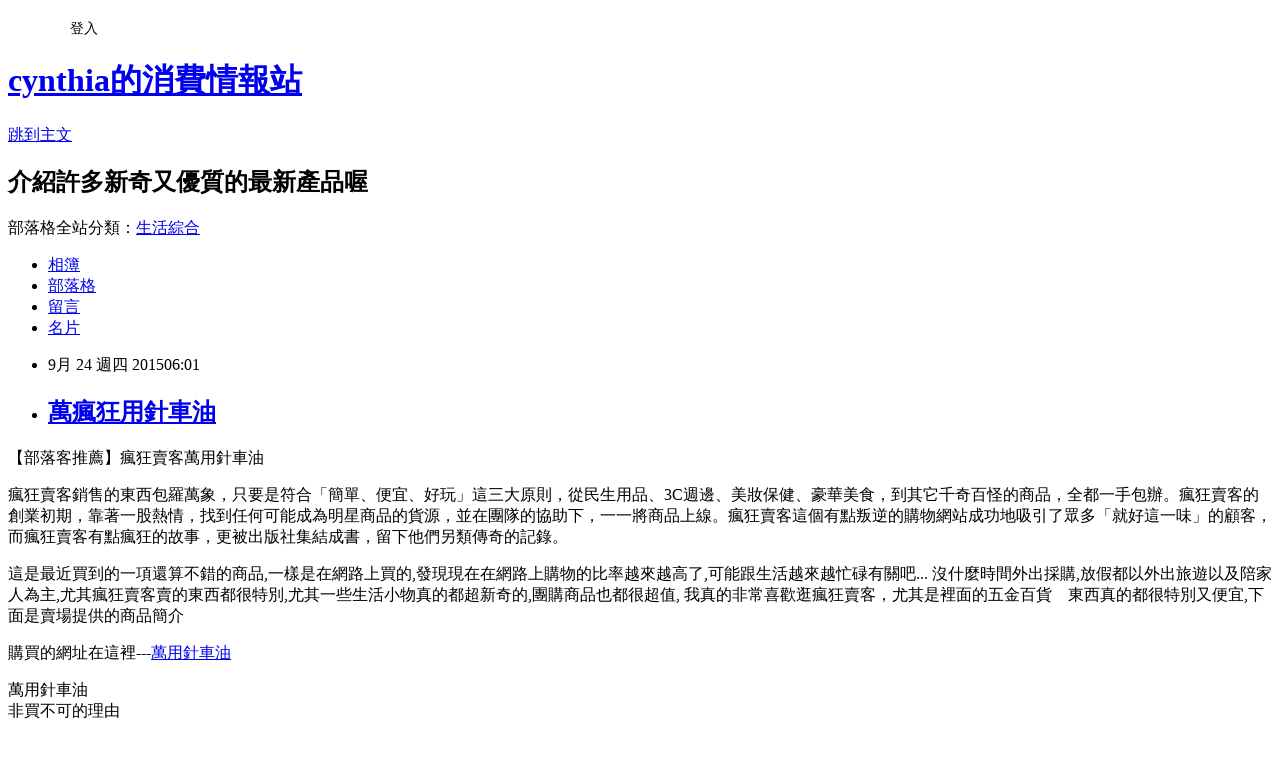

--- FILE ---
content_type: text/html; charset=utf-8
request_url: https://cynthia325.pixnet.net/blog/posts/13125628665
body_size: 36410
content:
<!DOCTYPE html><html lang="zh-TW"><head><meta charSet="utf-8"/><meta name="viewport" content="width=device-width, initial-scale=1"/><link rel="stylesheet" href="https://static.1px.tw/blog-next/_next/static/chunks/b1e52b495cc0137c.css" data-precedence="next"/><link rel="stylesheet" href="/fix.css?v=202601190009" type="text/css" data-precedence="medium"/><link rel="stylesheet" href="https://s3.1px.tw/blog/theme/choc/iframe-popup.css?v=202601190009" type="text/css" data-precedence="medium"/><link rel="stylesheet" href="https://s3.1px.tw/blog/theme/choc/plugins.min.css?v=202601190009" type="text/css" data-precedence="medium"/><link rel="stylesheet" href="https://s3.1px.tw/blog/theme/choc/openid-comment.css?v=202601190009" type="text/css" data-precedence="medium"/><link rel="stylesheet" href="https://s3.1px.tw/blog/theme/choc/style.min.css?v=202601190009" type="text/css" data-precedence="medium"/><link rel="stylesheet" href="https://s3.1px.tw/blog/theme/choc/main.min.css?v=202601190009" type="text/css" data-precedence="medium"/><link rel="stylesheet" href="https://pimg.1px.tw/cynthia325/assets/cynthia325.css?v=202601190009" type="text/css" data-precedence="medium"/><link rel="stylesheet" href="https://s3.1px.tw/blog/theme/choc/author-info.css?v=202601190009" type="text/css" data-precedence="medium"/><link rel="stylesheet" href="https://s3.1px.tw/blog/theme/choc/idlePop.min.css?v=202601190009" type="text/css" data-precedence="medium"/><link rel="preload" as="script" fetchPriority="low" href="https://static.1px.tw/blog-next/_next/static/chunks/94688e2baa9fea03.js"/><script src="https://static.1px.tw/blog-next/_next/static/chunks/41eaa5427c45ebcc.js" async=""></script><script src="https://static.1px.tw/blog-next/_next/static/chunks/e2c6231760bc85bd.js" async=""></script><script src="https://static.1px.tw/blog-next/_next/static/chunks/94bde6376cf279be.js" async=""></script><script src="https://static.1px.tw/blog-next/_next/static/chunks/426b9d9d938a9eb4.js" async=""></script><script src="https://static.1px.tw/blog-next/_next/static/chunks/turbopack-5021d21b4b170dda.js" async=""></script><script src="https://static.1px.tw/blog-next/_next/static/chunks/ff1a16fafef87110.js" async=""></script><script src="https://static.1px.tw/blog-next/_next/static/chunks/e308b2b9ce476a3e.js" async=""></script><script src="https://static.1px.tw/blog-next/_next/static/chunks/2bf79572a40338b7.js" async=""></script><script src="https://static.1px.tw/blog-next/_next/static/chunks/d3c6eed28c1dd8e2.js" async=""></script><script src="https://static.1px.tw/blog-next/_next/static/chunks/d4d39cfc2a072218.js" async=""></script><script src="https://static.1px.tw/blog-next/_next/static/chunks/6a5d72c05b9cd4ba.js" async=""></script><script src="https://static.1px.tw/blog-next/_next/static/chunks/8af6103cf1375f47.js" async=""></script><script src="https://static.1px.tw/blog-next/_next/static/chunks/60d08651d643cedc.js" async=""></script><script src="https://static.1px.tw/blog-next/_next/static/chunks/0ae21416dac1fa83.js" async=""></script><script src="https://static.1px.tw/blog-next/_next/static/chunks/6d1100e43ad18157.js" async=""></script><script src="https://static.1px.tw/blog-next/_next/static/chunks/87eeaf7a3b9005e8.js" async=""></script><script src="https://static.1px.tw/blog-next/_next/static/chunks/ed01c75076819ebd.js" async=""></script><script src="https://static.1px.tw/blog-next/_next/static/chunks/a4df8fc19a9a82e6.js" async=""></script><title>萬瘋狂用針車油</title><meta name="description" content="【部落客推薦】瘋狂賣客萬用針車油瘋狂賣客銷售的東西包羅萬象，只要是符合「簡單、便宜、好玩」這三大原則，從民生用品、3C週邊、美妝保健、豪華美食，到其它千奇百怪的商品，全都一手包辦。瘋狂賣客的創業初期，靠著一股熱情，找到任何可能成為明星商品的貨源，並在團隊的協助下，一一將商品上線。瘋狂賣客這個有點叛逆的購物網站成功地吸引了眾多「就好這一味」的顧客，而瘋狂賣客有點瘋狂的故事，更被出版社集結成書，留下他們另類傳奇的記錄。"/><meta name="author" content="cynthia的消費情報站"/><meta name="google-adsense-platform-account" content="pub-2647689032095179"/><meta name="fb:app_id" content="101730233200171"/><link rel="canonical" href="https://cynthia325.pixnet.net/blog/posts/13125628665"/><meta property="og:title" content="萬瘋狂用針車油"/><meta property="og:description" content="【部落客推薦】瘋狂賣客萬用針車油瘋狂賣客銷售的東西包羅萬象，只要是符合「簡單、便宜、好玩」這三大原則，從民生用品、3C週邊、美妝保健、豪華美食，到其它千奇百怪的商品，全都一手包辦。瘋狂賣客的創業初期，靠著一股熱情，找到任何可能成為明星商品的貨源，並在團隊的協助下，一一將商品上線。瘋狂賣客這個有點叛逆的購物網站成功地吸引了眾多「就好這一味」的顧客，而瘋狂賣客有點瘋狂的故事，更被出版社集結成書，留下他們另類傳奇的記錄。"/><meta property="og:url" content="https://cynthia325.pixnet.net/blog/posts/13125628665"/><meta property="og:image" content="https://img.crazymike.tw/upload/product/201/222/57033_1_1464938009.jpg"/><meta property="og:type" content="article"/><meta name="twitter:card" content="summary_large_image"/><meta name="twitter:title" content="萬瘋狂用針車油"/><meta name="twitter:description" content="【部落客推薦】瘋狂賣客萬用針車油瘋狂賣客銷售的東西包羅萬象，只要是符合「簡單、便宜、好玩」這三大原則，從民生用品、3C週邊、美妝保健、豪華美食，到其它千奇百怪的商品，全都一手包辦。瘋狂賣客的創業初期，靠著一股熱情，找到任何可能成為明星商品的貨源，並在團隊的協助下，一一將商品上線。瘋狂賣客這個有點叛逆的購物網站成功地吸引了眾多「就好這一味」的顧客，而瘋狂賣客有點瘋狂的故事，更被出版社集結成書，留下他們另類傳奇的記錄。"/><meta name="twitter:image" content="https://img.crazymike.tw/upload/product/201/222/57033_1_1464938009.jpg"/><link rel="icon" href="/favicon.ico?favicon.a62c60e0.ico" sizes="32x32" type="image/x-icon"/><script src="https://static.1px.tw/blog-next/_next/static/chunks/a6dad97d9634a72d.js" noModule=""></script></head><body><!--$--><!--/$--><!--$?--><template id="B:0"></template><!--/$--><script>requestAnimationFrame(function(){$RT=performance.now()});</script><script src="https://static.1px.tw/blog-next/_next/static/chunks/94688e2baa9fea03.js" id="_R_" async=""></script><div hidden id="S:0"><script id="pixnet-vars">
        window.PIXNET = {
          post_id: "13125628665",
          name: "cynthia325",
          user_id: 0,
          blog_id: "6190151",
          display_ads: true,
          ad_options: {"chictrip":false}
        };
      </script><script type="text/javascript" src="https://code.jquery.com/jquery-latest.min.js"></script><script id="json-ld-article-script" type="application/ld+json">{"@context":"https:\u002F\u002Fschema.org","@type":"BlogPosting","isAccessibleForFree":true,"mainEntityOfPage":{"@type":"WebPage","@id":"https:\u002F\u002Fcynthia325.pixnet.net\u002Fblog\u002Fposts\u002F13125628665"},"headline":"萬瘋狂用針車油","description":"\u003Cimg alt=\"萬瘋狂用針車油\" src=\"https:\u002F\u002Fimg.crazymike.tw\u002Fupload\u002Fproduct\u002F201\u002F222\u002F57033_1_1464938009.jpg\" title=\"萬瘋狂用針車油,評價如何\" \u002F\u003E\u003Cbr \u002F\u003E\u003Cspan style=\"font-size:20px\"\u003E【部落客推薦】瘋狂賣客萬用針車油\u003C\u002Fspan\u003E\u003Cbr\u003E瘋狂賣客銷售的東西包羅萬象，只要是符合「簡單、便宜、好玩」這三大原則，從民生用品、3C週邊、美妝保健、豪華美食，到其它千奇百怪的商品，全都一手包辦。瘋狂賣客的創業初期，靠著一股熱情，找到任何可能成為明星商品的貨源，並在團隊的協助下，一一將商品上線。瘋狂賣客這個有點叛逆的購物網站成功地吸引了眾多「就好這一味」的顧客，而瘋狂賣客有點瘋狂的故事，更被出版社集結成書，留下他們另類傳奇的記錄。\u003Cbr\u003E","articleBody":"\u003Cp\u003E\u003Cspan style=\"color:#0000FF\"\u003E\u003Cspan style=\"font-size:20px\"\u003E【部落客推薦】瘋狂賣客萬用針車油\u003C\u002Fspan\u003E\u003C\u002Fspan\u003E\u003C\u002Fp\u003E\n\n\u003Cp\u003E\u003Cspan style=\"color:#000000\"\u003E瘋狂賣客銷售的東西包羅萬象，只要是符合「簡單、便宜、好玩」這三大原則，從民生用品、3C週邊、美妝保健、豪華美食，到其它千奇百怪的商品，全都一手包辦。瘋狂賣客的創業初期，靠著一股熱情，找到任何可能成為明星商品的貨源，並在團隊的協助下，一一將商品上線。瘋狂賣客這個有點叛逆的購物網站成功地吸引了眾多「就好這一味」的顧客，而瘋狂賣客有點瘋狂的故事，更被出版社集結成書，留下他們另類傳奇的記錄。\u003C\u002Fspan\u003E\u003C\u002Fp\u003E\n\n\u003Cp\u003E\u003Ca href=\"https:\u002F\u002Fcrazymike.tw\u002Fproduct\u002Fhardware-tools\u002Ftool-box-painting-tools\u002Fitem-57033\" target=\"_blank\"\u003E\u003Cimg alt=\"萬瘋狂用針車油\" src=\"https:\u002F\u002Fimg.crazymike.tw\u002Fupload\u002Fproduct\u002F201\u002F222\u002F57033_1_1464938009.jpg\" title=\"萬瘋狂用針車油,評價如何\" \u002F\u003E\u003C\u002Fa\u003E\u003C\u002Fp\u003E\n\n\u003Cp\u003E\u003Cspan style=\"color:#000000\"\u003E這是最近買到的一項還算不錯的商品,一樣是在網路上買的,發現現在在網路上購物的比率越來越高了,可能跟生活越來越忙碌有關吧... 沒什麼時間外出採購,放假都以外出旅遊以及陪家人為主,尤其瘋狂賣客賣的東西都很特別,尤其一些生活小物真的都超新奇的,團購商品也都很超值, 我真的非常喜歡逛瘋狂賣客，尤其是裡面的五金百貨　東西真的都很特別又便宜,下面是賣場提供的商品簡介\u003C\u002Fspan\u003E\u003C\u002Fp\u003E\n\n\u003Cp\u003E\u003Cspan style=\"color:#E22DA5\"\u003E購買的網址在這裡---\u003C\u002Fspan\u003E\u003Ca href=\"https:\u002F\u002Fcrazymike.tw\u002Fproduct\u002Fhardware-tools\u002Ftool-box-painting-tools\u002Fitem-57033\"  target=\"_blank\"\u003E\u003Cspan style=\"color:#0000FF\"\u003E萬用針車油\u003C\u002Fspan\u003E\u003C\u002Fa\u003E\u003C\u002Fp\u003E\n\n\u003Cp\u003E\n                     \u003Cdiv style=\"font-size:14pt;color:#216cb2;\"\u003E萬用針車油\u003C\u002Fdiv\u003E\n       \u003Cdiv style=\"height:5px;\"\u003E\u003C\u002Fdiv\u003E\n                     \u003Cdiv style=\"font-size:14pt;font-weight:bold;\"\u003E非買不可的理由\u003C\u002Fdiv\u003E\n       \u003Cdiv style=\"font-size:12pt;\"\u003E\n        \u003Cspan style=\"color: rgb(128, 128, 128);\"\u003E\u003Cspan style=\"font-size: 14px;\"\u003E\u003Cspan class=\"tidied-201411012300-1\"\u003E                  ★各種針車、自行車、電扇、防銹、各種保養潤滑專用\u003Cbr \u002F\u003E\n★保證絕非回收油製作，讓您安心放心\u003C\u002Fspan\u003E\u003C\u002Fspan\u003E\u003C\u002Fspan\u003E\n       \u003C\u002Fdiv\u003E\n              \n              \n              \n       \u003Cdiv\u003E\u003C\u002Fdiv\u003E\n       \n       \u003Cdiv\u003E\u003Cspan style=\"font-size: 16px;\"\u003E\u003Cimg width=\"700\" height=\"525\" src=\"https:\u002F\u002Fimg.crazymike.tw\u002Fupload\u002Fproduct\u002Fupload\u002Feditor\u002Feditor_20150321113321_PD29956.jpg\" alt=\"\" \u002F\u003E\u003Cbr \u002F\u003E\n\u003Cbr \u002F\u003E\n\u003Cspan class=\"tidied-201411012300-1\"\u003E各種針車、自行車、電扇、防銹、各種保養潤滑專用\u003Cbr \u002F\u003E\n保證絕非回收油製作，讓您安心放心!\u003Cbr \u002F\u003E\n\u003C\u002Fspan\u003E\u003Cbr \u002F\u003E\n\u003Cbr \u002F\u003E\n\u003C\u002Fspan\u003E\u003C\u002Fdiv\u003E\n       \n       \u003Cdiv\u003E\u003Cspan style=\"color: rgb(255, 102, 0);\"\u003E\u003Cspan style=\"font-size: 20px;\"\u003E商品規格:\u003Cbr \u002F\u003E\n\u003C\u002Fspan\u003E\u003C\u002Fspan\u003E\u003Cspan style=\"font-size: 16px;\"\u003E\u003Cbr \u002F\u003E\n萬用針車油\u003Cbr \u002F\u003E\n規格:每罐約90cc ±5%\u003Cbr \u002F\u003E\n成份:國光牌錠子油、聚氯乙烯\u003Cbr \u002F\u003E\n特色:針車 自行車 電扇 防銹 各種保養潤滑專用\u003C\u002Fspan\u003E\u003C\u002Fdiv\u003E\n       \n              \u003Cdiv style=\"font-size:12pt;font-weight:bold;\"\u003E原產地\u003C\u002Fdiv\u003E\n       \u003Cdiv style=\"font-size:12pt;\"\u003E台灣\u003C\u002Fdiv\u003E\u003Cdiv style=\"height:15px\"\u003E\u003C\u002Fdiv\u003E\n            \u003C\u002Fdiv\u003E\n    \n     \u003C\u002Fp\u003E\n\n\u003Cp\u003E\u003Cspan style=\"color:#E22DA5\"\u003E購買的網址在這裡---\u003C\u002Fspan\u003E\u003Ca href=\"https:\u002F\u002Fcrazymike.tw\u002Fproduct\u002Fhardware-tools\u002Ftool-box-painting-tools\u002Fitem-57033\"  target=\"_blank\"\u003E\u003Cspan style=\"color:#0000FF\"\u003E萬用針車油\u003C\u002Fspan\u003E\u003C\u002Fa\u003E\u003C\u002Fp\u003E\n\n\u003Cp\u003E補充一下,這個商品我是在\u003Cspan style=\"font-size:16px\"\u003E\u003Ca href=\"[标签:品牌网址]\" style=\"text-decoration:none\" target=\"_blank\"\u003E\u003Cspan style=\"color:#E22DA5\"\u003E瘋狂賣客\u003C\u002Fspan\u003E\u003C\u002Fa\u003E\u003C\u002Fspan\u003E買的,他們賣的東西真的都很特別常常不小心就手滑了...,而且還有每日一物的優惠活動\u003C\u002Fp\u003E\n\n\u003Chr \u002F\u003E\n\u003Cp style=\"text-align: center;\"\u003E\u003Cspan style=\"font-size:22px\"\u003E\u003Cspan style=\"-webkit-text-stroke-width:0px; color:rgb(0, 0, 0); display:inline !important; float:none; font-family:arial; font-style:normal; font-variant:normal; font-weight:normal; letter-spacing:normal; line-height:30px; orphans:auto; text-align:start; text-indent:0px; text-transform:none; white-space:normal; widows:1; word-spacing:0px\"\u003E▽\u003C\u002Fspan\u003E瘋狂賣客每日一物\u003Cspan style=\"-webkit-text-stroke-width:0px; color:rgb(0, 0, 0); display:inline !important; float:none; font-family:arial; font-style:normal; font-variant:normal; font-weight:normal; letter-spacing:normal; line-height:30px; orphans:auto; text-align:start; text-indent:0px; text-transform:none; white-space:normal; widows:1; word-spacing:0px\"\u003E▽\u003C\u002Fspan\u003E\u003C\u002Fspan\u003E\u003C\u002Fp\u003E\n\n\u003Cp style=\"text-align: center;\"\u003E\u003Cspan style=\"font-size:18px\"\u003E\u003Cspan style=\"color:#0000FF\"\u003E瘋狂賣客-每日一物,每天都有新奇的好東西\u003C\u002Fspan\u003E\u003C\u002Fspan\u003E\u003C\u002Fp\u003E\n\n\u003Cp style=\"text-align:center\"\u003E\u003Ca href=\"http:\u002F\u002Fshopsquare.co\u002Fredirect.php?k=a13944b001ff54273b8f0d61897216bd&amp;uid1=&amp;uid2=&amp;uid3=&amp;uid4=&amp;uid5=\" target=\"_blank\"\u003E\u003Cimg alt=\"瘋狂賣客 每日一物,瘋狂賣客 咱歲店\" height=\"300\" src=\"http:\u002F\u002Fwww.oona.banner.tw\u002Fbanner\u002Fcrazy\u002Fcrazy.png\" title=\"crazymike 瘋狂賣客購物網\" width=\"300\" \u002F\u003E\u003C\u002Fa\u003E\u003C\u002Fp\u003E\n\n\u003Cp style=\"text-align: left\"\u003E以上就是最近整理的心得,謝謝各位的觀賞囉!!\u003C\u002Fp\u003E\n\u003Cscript src=\"http:\u002F\u002Fwww.howkango.com.tw\u002Fmain\u002Fgoods_script_blog.php?cat_id=10&intro_type=is_random&need_image=true&goods_num=5&arrange=h&rows_num=1&charset=UTF8&sitename=\"\u003E\u003C\u002Fscript\u003E\n\u003Cp\u003E\u003Cspan style=\"font-size:10px\"\u003E\u003Cspan style=\"color:#999999\"\u003Ecrazymike 瘋狂賣客購物網,瘋狂賣客 五金百貨　評價如何,瘋狂賣客 工具收納,護具,塗料評價如何,\u003Ca href=\"http:\u002F\u002Fmika337.pixnet.net\u002Fblog\" target=\"_blank\" style=\"text-decoration:none;\"\u003EZALORA\u003C\u002Fa\u003E,\u003Ca href=\"http:\u002F\u002Falbee686.pixnet.net\u002Fblog\" target=\"_blank\" style=\"text-decoration:none;\"\u003E寢飾\u003C\u002Fa\u003E,\u003Ca href=\"http:\u002F\u002Fcynthia325.pixnet.net\u002Fblog\" target=\"_blank\" style=\"text-decoration:none;\"\u003E瘋狂麥克\u003C\u002Fa\u003E\u003C\u002Fspan\u003E\u003C\u002Fspan\u003E\u003C\u002Fp\u003E\n\n","image":["https:\u002F\u002Fimg.crazymike.tw\u002Fupload\u002Fproduct\u002F201\u002F222\u002F57033_1_1464938009.jpg"],"author":{"@type":"Person","name":"cynthia的消費情報站","url":"https:\u002F\u002Fwww.pixnet.net\u002Fpcard\u002Fcynthia325"},"publisher":{"@type":"Organization","name":"cynthia的消費情報站","logo":{"@type":"ImageObject","url":"https:\u002F\u002Fs3.1px.tw\u002Fblog\u002Fcommon\u002Favatar\u002Fblog_cover_dark.jpg"}},"datePublished":"2015-09-23T22:01:00.000Z","dateModified":"","keywords":[],"articleSection":"工具收納\u002F護具\u002F塗料"}</script><template id="P:1"></template><template id="P:2"></template><template id="P:3"></template><section aria-label="Notifications alt+T" tabindex="-1" aria-live="polite" aria-relevant="additions text" aria-atomic="false"></section></div><script>(self.__next_f=self.__next_f||[]).push([0])</script><script>self.__next_f.push([1,"1:\"$Sreact.fragment\"\n3:I[39756,[\"https://static.1px.tw/blog-next/_next/static/chunks/ff1a16fafef87110.js\",\"https://static.1px.tw/blog-next/_next/static/chunks/e308b2b9ce476a3e.js\"],\"default\"]\n4:I[53536,[\"https://static.1px.tw/blog-next/_next/static/chunks/ff1a16fafef87110.js\",\"https://static.1px.tw/blog-next/_next/static/chunks/e308b2b9ce476a3e.js\"],\"default\"]\n6:I[97367,[\"https://static.1px.tw/blog-next/_next/static/chunks/ff1a16fafef87110.js\",\"https://static.1px.tw/blog-next/_next/static/chunks/e308b2b9ce476a3e.js\"],\"OutletBoundary\"]\n8:I[97367,[\"https://static.1px.tw/blog-next/_next/static/chunks/ff1a16fafef87110.js\",\"https://static.1px.tw/blog-next/_next/static/chunks/e308b2b9ce476a3e.js\"],\"ViewportBoundary\"]\na:I[97367,[\"https://static.1px.tw/blog-next/_next/static/chunks/ff1a16fafef87110.js\",\"https://static.1px.tw/blog-next/_next/static/chunks/e308b2b9ce476a3e.js\"],\"MetadataBoundary\"]\nc:I[63491,[\"https://static.1px.tw/blog-next/_next/static/chunks/2bf79572a40338b7.js\",\"https://static.1px.tw/blog-next/_next/static/chunks/d3c6eed28c1dd8e2.js\"],\"default\"]\n:HL[\"https://static.1px.tw/blog-next/_next/static/chunks/b1e52b495cc0137c.css\",\"style\"]\n"])</script><script>self.__next_f.push([1,"0:{\"P\":null,\"b\":\"jLMCWaFgMfR_swzrVDvgI\",\"c\":[\"\",\"blog\",\"posts\",\"13125628665\"],\"q\":\"\",\"i\":false,\"f\":[[[\"\",{\"children\":[\"blog\",{\"children\":[\"posts\",{\"children\":[[\"id\",\"13125628665\",\"d\"],{\"children\":[\"__PAGE__\",{}]}]}]}]},\"$undefined\",\"$undefined\",true],[[\"$\",\"$1\",\"c\",{\"children\":[[[\"$\",\"script\",\"script-0\",{\"src\":\"https://static.1px.tw/blog-next/_next/static/chunks/d4d39cfc2a072218.js\",\"async\":true,\"nonce\":\"$undefined\"}],[\"$\",\"script\",\"script-1\",{\"src\":\"https://static.1px.tw/blog-next/_next/static/chunks/6a5d72c05b9cd4ba.js\",\"async\":true,\"nonce\":\"$undefined\"}],[\"$\",\"script\",\"script-2\",{\"src\":\"https://static.1px.tw/blog-next/_next/static/chunks/8af6103cf1375f47.js\",\"async\":true,\"nonce\":\"$undefined\"}]],\"$L2\"]}],{\"children\":[[\"$\",\"$1\",\"c\",{\"children\":[null,[\"$\",\"$L3\",null,{\"parallelRouterKey\":\"children\",\"error\":\"$undefined\",\"errorStyles\":\"$undefined\",\"errorScripts\":\"$undefined\",\"template\":[\"$\",\"$L4\",null,{}],\"templateStyles\":\"$undefined\",\"templateScripts\":\"$undefined\",\"notFound\":\"$undefined\",\"forbidden\":\"$undefined\",\"unauthorized\":\"$undefined\"}]]}],{\"children\":[[\"$\",\"$1\",\"c\",{\"children\":[null,[\"$\",\"$L3\",null,{\"parallelRouterKey\":\"children\",\"error\":\"$undefined\",\"errorStyles\":\"$undefined\",\"errorScripts\":\"$undefined\",\"template\":[\"$\",\"$L4\",null,{}],\"templateStyles\":\"$undefined\",\"templateScripts\":\"$undefined\",\"notFound\":\"$undefined\",\"forbidden\":\"$undefined\",\"unauthorized\":\"$undefined\"}]]}],{\"children\":[[\"$\",\"$1\",\"c\",{\"children\":[null,[\"$\",\"$L3\",null,{\"parallelRouterKey\":\"children\",\"error\":\"$undefined\",\"errorStyles\":\"$undefined\",\"errorScripts\":\"$undefined\",\"template\":[\"$\",\"$L4\",null,{}],\"templateStyles\":\"$undefined\",\"templateScripts\":\"$undefined\",\"notFound\":\"$undefined\",\"forbidden\":\"$undefined\",\"unauthorized\":\"$undefined\"}]]}],{\"children\":[[\"$\",\"$1\",\"c\",{\"children\":[\"$L5\",[[\"$\",\"link\",\"0\",{\"rel\":\"stylesheet\",\"href\":\"https://static.1px.tw/blog-next/_next/static/chunks/b1e52b495cc0137c.css\",\"precedence\":\"next\",\"crossOrigin\":\"$undefined\",\"nonce\":\"$undefined\"}],[\"$\",\"script\",\"script-0\",{\"src\":\"https://static.1px.tw/blog-next/_next/static/chunks/0ae21416dac1fa83.js\",\"async\":true,\"nonce\":\"$undefined\"}],[\"$\",\"script\",\"script-1\",{\"src\":\"https://static.1px.tw/blog-next/_next/static/chunks/6d1100e43ad18157.js\",\"async\":true,\"nonce\":\"$undefined\"}],[\"$\",\"script\",\"script-2\",{\"src\":\"https://static.1px.tw/blog-next/_next/static/chunks/87eeaf7a3b9005e8.js\",\"async\":true,\"nonce\":\"$undefined\"}],[\"$\",\"script\",\"script-3\",{\"src\":\"https://static.1px.tw/blog-next/_next/static/chunks/ed01c75076819ebd.js\",\"async\":true,\"nonce\":\"$undefined\"}],[\"$\",\"script\",\"script-4\",{\"src\":\"https://static.1px.tw/blog-next/_next/static/chunks/a4df8fc19a9a82e6.js\",\"async\":true,\"nonce\":\"$undefined\"}]],[\"$\",\"$L6\",null,{\"children\":\"$@7\"}]]}],{},null,false,false]},null,false,false]},null,false,false]},null,false,false]},null,false,false],[\"$\",\"$1\",\"h\",{\"children\":[null,[\"$\",\"$L8\",null,{\"children\":\"$@9\"}],[\"$\",\"$La\",null,{\"children\":\"$@b\"}],null]}],false]],\"m\":\"$undefined\",\"G\":[\"$c\",[]],\"S\":false}\n"])</script><script>self.__next_f.push([1,"9:[[\"$\",\"meta\",\"0\",{\"charSet\":\"utf-8\"}],[\"$\",\"meta\",\"1\",{\"name\":\"viewport\",\"content\":\"width=device-width, initial-scale=1\"}]]\n"])</script><script>self.__next_f.push([1,"d:I[79520,[\"https://static.1px.tw/blog-next/_next/static/chunks/d4d39cfc2a072218.js\",\"https://static.1px.tw/blog-next/_next/static/chunks/6a5d72c05b9cd4ba.js\",\"https://static.1px.tw/blog-next/_next/static/chunks/8af6103cf1375f47.js\"],\"\"]\n10:I[2352,[\"https://static.1px.tw/blog-next/_next/static/chunks/d4d39cfc2a072218.js\",\"https://static.1px.tw/blog-next/_next/static/chunks/6a5d72c05b9cd4ba.js\",\"https://static.1px.tw/blog-next/_next/static/chunks/8af6103cf1375f47.js\"],\"AdultWarningModal\"]\n11:I[69182,[\"https://static.1px.tw/blog-next/_next/static/chunks/d4d39cfc2a072218.js\",\"https://static.1px.tw/blog-next/_next/static/chunks/6a5d72c05b9cd4ba.js\",\"https://static.1px.tw/blog-next/_next/static/chunks/8af6103cf1375f47.js\"],\"HydrationComplete\"]\n12:I[12985,[\"https://static.1px.tw/blog-next/_next/static/chunks/d4d39cfc2a072218.js\",\"https://static.1px.tw/blog-next/_next/static/chunks/6a5d72c05b9cd4ba.js\",\"https://static.1px.tw/blog-next/_next/static/chunks/8af6103cf1375f47.js\"],\"NuqsAdapter\"]\n13:I[82782,[\"https://static.1px.tw/blog-next/_next/static/chunks/d4d39cfc2a072218.js\",\"https://static.1px.tw/blog-next/_next/static/chunks/6a5d72c05b9cd4ba.js\",\"https://static.1px.tw/blog-next/_next/static/chunks/8af6103cf1375f47.js\"],\"RefineContext\"]\n14:I[29306,[\"https://static.1px.tw/blog-next/_next/static/chunks/d4d39cfc2a072218.js\",\"https://static.1px.tw/blog-next/_next/static/chunks/6a5d72c05b9cd4ba.js\",\"https://static.1px.tw/blog-next/_next/static/chunks/8af6103cf1375f47.js\",\"https://static.1px.tw/blog-next/_next/static/chunks/60d08651d643cedc.js\",\"https://static.1px.tw/blog-next/_next/static/chunks/d3c6eed28c1dd8e2.js\"],\"default\"]\n2:[\"$\",\"html\",null,{\"lang\":\"zh-TW\",\"children\":[[\"$\",\"$Ld\",null,{\"id\":\"google-tag-manager\",\"strategy\":\"afterInteractive\",\"children\":\"\\n(function(w,d,s,l,i){w[l]=w[l]||[];w[l].push({'gtm.start':\\nnew Date().getTime(),event:'gtm.js'});var f=d.getElementsByTagName(s)[0],\\nj=d.createElement(s),dl=l!='dataLayer'?'\u0026l='+l:'';j.async=true;j.src=\\n'https://www.googletagmanager.com/gtm.js?id='+i+dl;f.parentNode.insertBefore(j,f);\\n})(window,document,'script','dataLayer','GTM-TRLQMPKX');\\n  \"}],\"$Le\",\"$Lf\",[\"$\",\"body\",null,{\"children\":[[\"$\",\"$L10\",null,{\"display\":false}],[\"$\",\"$L11\",null,{}],[\"$\",\"$L12\",null,{\"children\":[\"$\",\"$L13\",null,{\"children\":[\"$\",\"$L3\",null,{\"parallelRouterKey\":\"children\",\"error\":\"$undefined\",\"errorStyles\":\"$undefined\",\"errorScripts\":\"$undefined\",\"template\":[\"$\",\"$L4\",null,{}],\"templateStyles\":\"$undefined\",\"templateScripts\":\"$undefined\",\"notFound\":[[\"$\",\"$L14\",null,{}],[]],\"forbidden\":\"$undefined\",\"unauthorized\":\"$undefined\"}]}]}]]}]]}]\n"])</script><script>self.__next_f.push([1,"e:null\nf:null\n"])</script><script>self.__next_f.push([1,"16:I[27201,[\"https://static.1px.tw/blog-next/_next/static/chunks/ff1a16fafef87110.js\",\"https://static.1px.tw/blog-next/_next/static/chunks/e308b2b9ce476a3e.js\"],\"IconMark\"]\n5:[[\"$\",\"script\",null,{\"id\":\"pixnet-vars\",\"children\":\"\\n        window.PIXNET = {\\n          post_id: \\\"13125628665\\\",\\n          name: \\\"cynthia325\\\",\\n          user_id: 0,\\n          blog_id: \\\"6190151\\\",\\n          display_ads: true,\\n          ad_options: {\\\"chictrip\\\":false}\\n        };\\n      \"}],\"$L15\"]\n"])</script><script>self.__next_f.push([1,"b:[[\"$\",\"title\",\"0\",{\"children\":\"萬瘋狂用針車油\"}],[\"$\",\"meta\",\"1\",{\"name\":\"description\",\"content\":\"【部落客推薦】瘋狂賣客萬用針車油瘋狂賣客銷售的東西包羅萬象，只要是符合「簡單、便宜、好玩」這三大原則，從民生用品、3C週邊、美妝保健、豪華美食，到其它千奇百怪的商品，全都一手包辦。瘋狂賣客的創業初期，靠著一股熱情，找到任何可能成為明星商品的貨源，並在團隊的協助下，一一將商品上線。瘋狂賣客這個有點叛逆的購物網站成功地吸引了眾多「就好這一味」的顧客，而瘋狂賣客有點瘋狂的故事，更被出版社集結成書，留下他們另類傳奇的記錄。\"}],[\"$\",\"meta\",\"2\",{\"name\":\"author\",\"content\":\"cynthia的消費情報站\"}],[\"$\",\"meta\",\"3\",{\"name\":\"google-adsense-platform-account\",\"content\":\"pub-2647689032095179\"}],[\"$\",\"meta\",\"4\",{\"name\":\"fb:app_id\",\"content\":\"101730233200171\"}],[\"$\",\"link\",\"5\",{\"rel\":\"canonical\",\"href\":\"https://cynthia325.pixnet.net/blog/posts/13125628665\"}],[\"$\",\"meta\",\"6\",{\"property\":\"og:title\",\"content\":\"萬瘋狂用針車油\"}],[\"$\",\"meta\",\"7\",{\"property\":\"og:description\",\"content\":\"【部落客推薦】瘋狂賣客萬用針車油瘋狂賣客銷售的東西包羅萬象，只要是符合「簡單、便宜、好玩」這三大原則，從民生用品、3C週邊、美妝保健、豪華美食，到其它千奇百怪的商品，全都一手包辦。瘋狂賣客的創業初期，靠著一股熱情，找到任何可能成為明星商品的貨源，並在團隊的協助下，一一將商品上線。瘋狂賣客這個有點叛逆的購物網站成功地吸引了眾多「就好這一味」的顧客，而瘋狂賣客有點瘋狂的故事，更被出版社集結成書，留下他們另類傳奇的記錄。\"}],[\"$\",\"meta\",\"8\",{\"property\":\"og:url\",\"content\":\"https://cynthia325.pixnet.net/blog/posts/13125628665\"}],[\"$\",\"meta\",\"9\",{\"property\":\"og:image\",\"content\":\"https://img.crazymike.tw/upload/product/201/222/57033_1_1464938009.jpg\"}],[\"$\",\"meta\",\"10\",{\"property\":\"og:type\",\"content\":\"article\"}],[\"$\",\"meta\",\"11\",{\"name\":\"twitter:card\",\"content\":\"summary_large_image\"}],[\"$\",\"meta\",\"12\",{\"name\":\"twitter:title\",\"content\":\"萬瘋狂用針車油\"}],[\"$\",\"meta\",\"13\",{\"name\":\"twitter:description\",\"content\":\"【部落客推薦】瘋狂賣客萬用針車油瘋狂賣客銷售的東西包羅萬象，只要是符合「簡單、便宜、好玩」這三大原則，從民生用品、3C週邊、美妝保健、豪華美食，到其它千奇百怪的商品，全都一手包辦。瘋狂賣客的創業初期，靠著一股熱情，找到任何可能成為明星商品的貨源，並在團隊的協助下，一一將商品上線。瘋狂賣客這個有點叛逆的購物網站成功地吸引了眾多「就好這一味」的顧客，而瘋狂賣客有點瘋狂的故事，更被出版社集結成書，留下他們另類傳奇的記錄。\"}],[\"$\",\"meta\",\"14\",{\"name\":\"twitter:image\",\"content\":\"https://img.crazymike.tw/upload/product/201/222/57033_1_1464938009.jpg\"}],[\"$\",\"link\",\"15\",{\"rel\":\"icon\",\"href\":\"/favicon.ico?favicon.a62c60e0.ico\",\"sizes\":\"32x32\",\"type\":\"image/x-icon\"}],[\"$\",\"$L16\",\"16\",{}]]\n"])</script><script>self.__next_f.push([1,"7:null\n"])</script><script>self.__next_f.push([1,":HL[\"/fix.css?v=202601190009\",\"style\",{\"type\":\"text/css\"}]\n:HL[\"https://s3.1px.tw/blog/theme/choc/iframe-popup.css?v=202601190009\",\"style\",{\"type\":\"text/css\"}]\n:HL[\"https://s3.1px.tw/blog/theme/choc/plugins.min.css?v=202601190009\",\"style\",{\"type\":\"text/css\"}]\n:HL[\"https://s3.1px.tw/blog/theme/choc/openid-comment.css?v=202601190009\",\"style\",{\"type\":\"text/css\"}]\n:HL[\"https://s3.1px.tw/blog/theme/choc/style.min.css?v=202601190009\",\"style\",{\"type\":\"text/css\"}]\n:HL[\"https://s3.1px.tw/blog/theme/choc/main.min.css?v=202601190009\",\"style\",{\"type\":\"text/css\"}]\n:HL[\"https://pimg.1px.tw/cynthia325/assets/cynthia325.css?v=202601190009\",\"style\",{\"type\":\"text/css\"}]\n:HL[\"https://s3.1px.tw/blog/theme/choc/author-info.css?v=202601190009\",\"style\",{\"type\":\"text/css\"}]\n:HL[\"https://s3.1px.tw/blog/theme/choc/idlePop.min.css?v=202601190009\",\"style\",{\"type\":\"text/css\"}]\n17:T2705,"])</script><script>self.__next_f.push([1,"{\"@context\":\"https:\\u002F\\u002Fschema.org\",\"@type\":\"BlogPosting\",\"isAccessibleForFree\":true,\"mainEntityOfPage\":{\"@type\":\"WebPage\",\"@id\":\"https:\\u002F\\u002Fcynthia325.pixnet.net\\u002Fblog\\u002Fposts\\u002F13125628665\"},\"headline\":\"萬瘋狂用針車油\",\"description\":\"\\u003Cimg alt=\\\"萬瘋狂用針車油\\\" src=\\\"https:\\u002F\\u002Fimg.crazymike.tw\\u002Fupload\\u002Fproduct\\u002F201\\u002F222\\u002F57033_1_1464938009.jpg\\\" title=\\\"萬瘋狂用針車油,評價如何\\\" \\u002F\\u003E\\u003Cbr \\u002F\\u003E\\u003Cspan style=\\\"font-size:20px\\\"\\u003E【部落客推薦】瘋狂賣客萬用針車油\\u003C\\u002Fspan\\u003E\\u003Cbr\\u003E瘋狂賣客銷售的東西包羅萬象，只要是符合「簡單、便宜、好玩」這三大原則，從民生用品、3C週邊、美妝保健、豪華美食，到其它千奇百怪的商品，全都一手包辦。瘋狂賣客的創業初期，靠著一股熱情，找到任何可能成為明星商品的貨源，並在團隊的協助下，一一將商品上線。瘋狂賣客這個有點叛逆的購物網站成功地吸引了眾多「就好這一味」的顧客，而瘋狂賣客有點瘋狂的故事，更被出版社集結成書，留下他們另類傳奇的記錄。\\u003Cbr\\u003E\",\"articleBody\":\"\\u003Cp\\u003E\\u003Cspan style=\\\"color:#0000FF\\\"\\u003E\\u003Cspan style=\\\"font-size:20px\\\"\\u003E【部落客推薦】瘋狂賣客萬用針車油\\u003C\\u002Fspan\\u003E\\u003C\\u002Fspan\\u003E\\u003C\\u002Fp\\u003E\\n\\n\\u003Cp\\u003E\\u003Cspan style=\\\"color:#000000\\\"\\u003E瘋狂賣客銷售的東西包羅萬象，只要是符合「簡單、便宜、好玩」這三大原則，從民生用品、3C週邊、美妝保健、豪華美食，到其它千奇百怪的商品，全都一手包辦。瘋狂賣客的創業初期，靠著一股熱情，找到任何可能成為明星商品的貨源，並在團隊的協助下，一一將商品上線。瘋狂賣客這個有點叛逆的購物網站成功地吸引了眾多「就好這一味」的顧客，而瘋狂賣客有點瘋狂的故事，更被出版社集結成書，留下他們另類傳奇的記錄。\\u003C\\u002Fspan\\u003E\\u003C\\u002Fp\\u003E\\n\\n\\u003Cp\\u003E\\u003Ca href=\\\"https:\\u002F\\u002Fcrazymike.tw\\u002Fproduct\\u002Fhardware-tools\\u002Ftool-box-painting-tools\\u002Fitem-57033\\\" target=\\\"_blank\\\"\\u003E\\u003Cimg alt=\\\"萬瘋狂用針車油\\\" src=\\\"https:\\u002F\\u002Fimg.crazymike.tw\\u002Fupload\\u002Fproduct\\u002F201\\u002F222\\u002F57033_1_1464938009.jpg\\\" title=\\\"萬瘋狂用針車油,評價如何\\\" \\u002F\\u003E\\u003C\\u002Fa\\u003E\\u003C\\u002Fp\\u003E\\n\\n\\u003Cp\\u003E\\u003Cspan style=\\\"color:#000000\\\"\\u003E這是最近買到的一項還算不錯的商品,一樣是在網路上買的,發現現在在網路上購物的比率越來越高了,可能跟生活越來越忙碌有關吧... 沒什麼時間外出採購,放假都以外出旅遊以及陪家人為主,尤其瘋狂賣客賣的東西都很特別,尤其一些生活小物真的都超新奇的,團購商品也都很超值, 我真的非常喜歡逛瘋狂賣客，尤其是裡面的五金百貨　東西真的都很特別又便宜,下面是賣場提供的商品簡介\\u003C\\u002Fspan\\u003E\\u003C\\u002Fp\\u003E\\n\\n\\u003Cp\\u003E\\u003Cspan style=\\\"color:#E22DA5\\\"\\u003E購買的網址在這裡---\\u003C\\u002Fspan\\u003E\\u003Ca href=\\\"https:\\u002F\\u002Fcrazymike.tw\\u002Fproduct\\u002Fhardware-tools\\u002Ftool-box-painting-tools\\u002Fitem-57033\\\"  target=\\\"_blank\\\"\\u003E\\u003Cspan style=\\\"color:#0000FF\\\"\\u003E萬用針車油\\u003C\\u002Fspan\\u003E\\u003C\\u002Fa\\u003E\\u003C\\u002Fp\\u003E\\n\\n\\u003Cp\\u003E\\n                     \\u003Cdiv style=\\\"font-size:14pt;color:#216cb2;\\\"\\u003E萬用針車油\\u003C\\u002Fdiv\\u003E\\n       \\u003Cdiv style=\\\"height:5px;\\\"\\u003E\\u003C\\u002Fdiv\\u003E\\n                     \\u003Cdiv style=\\\"font-size:14pt;font-weight:bold;\\\"\\u003E非買不可的理由\\u003C\\u002Fdiv\\u003E\\n       \\u003Cdiv style=\\\"font-size:12pt;\\\"\\u003E\\n        \\u003Cspan style=\\\"color: rgb(128, 128, 128);\\\"\\u003E\\u003Cspan style=\\\"font-size: 14px;\\\"\\u003E\\u003Cspan class=\\\"tidied-201411012300-1\\\"\\u003E                  ★各種針車、自行車、電扇、防銹、各種保養潤滑專用\\u003Cbr \\u002F\\u003E\\n★保證絕非回收油製作，讓您安心放心\\u003C\\u002Fspan\\u003E\\u003C\\u002Fspan\\u003E\\u003C\\u002Fspan\\u003E\\n       \\u003C\\u002Fdiv\\u003E\\n              \\n              \\n              \\n       \\u003Cdiv\\u003E\\u003C\\u002Fdiv\\u003E\\n       \\n       \\u003Cdiv\\u003E\\u003Cspan style=\\\"font-size: 16px;\\\"\\u003E\\u003Cimg width=\\\"700\\\" height=\\\"525\\\" src=\\\"https:\\u002F\\u002Fimg.crazymike.tw\\u002Fupload\\u002Fproduct\\u002Fupload\\u002Feditor\\u002Feditor_20150321113321_PD29956.jpg\\\" alt=\\\"\\\" \\u002F\\u003E\\u003Cbr \\u002F\\u003E\\n\\u003Cbr \\u002F\\u003E\\n\\u003Cspan class=\\\"tidied-201411012300-1\\\"\\u003E各種針車、自行車、電扇、防銹、各種保養潤滑專用\\u003Cbr \\u002F\\u003E\\n保證絕非回收油製作，讓您安心放心!\\u003Cbr \\u002F\\u003E\\n\\u003C\\u002Fspan\\u003E\\u003Cbr \\u002F\\u003E\\n\\u003Cbr \\u002F\\u003E\\n\\u003C\\u002Fspan\\u003E\\u003C\\u002Fdiv\\u003E\\n       \\n       \\u003Cdiv\\u003E\\u003Cspan style=\\\"color: rgb(255, 102, 0);\\\"\\u003E\\u003Cspan style=\\\"font-size: 20px;\\\"\\u003E商品規格:\\u003Cbr \\u002F\\u003E\\n\\u003C\\u002Fspan\\u003E\\u003C\\u002Fspan\\u003E\\u003Cspan style=\\\"font-size: 16px;\\\"\\u003E\\u003Cbr \\u002F\\u003E\\n萬用針車油\\u003Cbr \\u002F\\u003E\\n規格:每罐約90cc ±5%\\u003Cbr \\u002F\\u003E\\n成份:國光牌錠子油、聚氯乙烯\\u003Cbr \\u002F\\u003E\\n特色:針車 自行車 電扇 防銹 各種保養潤滑專用\\u003C\\u002Fspan\\u003E\\u003C\\u002Fdiv\\u003E\\n       \\n              \\u003Cdiv style=\\\"font-size:12pt;font-weight:bold;\\\"\\u003E原產地\\u003C\\u002Fdiv\\u003E\\n       \\u003Cdiv style=\\\"font-size:12pt;\\\"\\u003E台灣\\u003C\\u002Fdiv\\u003E\\u003Cdiv style=\\\"height:15px\\\"\\u003E\\u003C\\u002Fdiv\\u003E\\n            \\u003C\\u002Fdiv\\u003E\\n    \\n     \\u003C\\u002Fp\\u003E\\n\\n\\u003Cp\\u003E\\u003Cspan style=\\\"color:#E22DA5\\\"\\u003E購買的網址在這裡---\\u003C\\u002Fspan\\u003E\\u003Ca href=\\\"https:\\u002F\\u002Fcrazymike.tw\\u002Fproduct\\u002Fhardware-tools\\u002Ftool-box-painting-tools\\u002Fitem-57033\\\"  target=\\\"_blank\\\"\\u003E\\u003Cspan style=\\\"color:#0000FF\\\"\\u003E萬用針車油\\u003C\\u002Fspan\\u003E\\u003C\\u002Fa\\u003E\\u003C\\u002Fp\\u003E\\n\\n\\u003Cp\\u003E補充一下,這個商品我是在\\u003Cspan style=\\\"font-size:16px\\\"\\u003E\\u003Ca href=\\\"[标签:品牌网址]\\\" style=\\\"text-decoration:none\\\" target=\\\"_blank\\\"\\u003E\\u003Cspan style=\\\"color:#E22DA5\\\"\\u003E瘋狂賣客\\u003C\\u002Fspan\\u003E\\u003C\\u002Fa\\u003E\\u003C\\u002Fspan\\u003E買的,他們賣的東西真的都很特別常常不小心就手滑了...,而且還有每日一物的優惠活動\\u003C\\u002Fp\\u003E\\n\\n\\u003Chr \\u002F\\u003E\\n\\u003Cp style=\\\"text-align: center;\\\"\\u003E\\u003Cspan style=\\\"font-size:22px\\\"\\u003E\\u003Cspan style=\\\"-webkit-text-stroke-width:0px; color:rgb(0, 0, 0); display:inline !important; float:none; font-family:arial; font-style:normal; font-variant:normal; font-weight:normal; letter-spacing:normal; line-height:30px; orphans:auto; text-align:start; text-indent:0px; text-transform:none; white-space:normal; widows:1; word-spacing:0px\\\"\\u003E▽\\u003C\\u002Fspan\\u003E瘋狂賣客每日一物\\u003Cspan style=\\\"-webkit-text-stroke-width:0px; color:rgb(0, 0, 0); display:inline !important; float:none; font-family:arial; font-style:normal; font-variant:normal; font-weight:normal; letter-spacing:normal; line-height:30px; orphans:auto; text-align:start; text-indent:0px; text-transform:none; white-space:normal; widows:1; word-spacing:0px\\\"\\u003E▽\\u003C\\u002Fspan\\u003E\\u003C\\u002Fspan\\u003E\\u003C\\u002Fp\\u003E\\n\\n\\u003Cp style=\\\"text-align: center;\\\"\\u003E\\u003Cspan style=\\\"font-size:18px\\\"\\u003E\\u003Cspan style=\\\"color:#0000FF\\\"\\u003E瘋狂賣客-每日一物,每天都有新奇的好東西\\u003C\\u002Fspan\\u003E\\u003C\\u002Fspan\\u003E\\u003C\\u002Fp\\u003E\\n\\n\\u003Cp style=\\\"text-align:center\\\"\\u003E\\u003Ca href=\\\"http:\\u002F\\u002Fshopsquare.co\\u002Fredirect.php?k=a13944b001ff54273b8f0d61897216bd\u0026amp;uid1=\u0026amp;uid2=\u0026amp;uid3=\u0026amp;uid4=\u0026amp;uid5=\\\" target=\\\"_blank\\\"\\u003E\\u003Cimg alt=\\\"瘋狂賣客 每日一物,瘋狂賣客 咱歲店\\\" height=\\\"300\\\" src=\\\"http:\\u002F\\u002Fwww.oona.banner.tw\\u002Fbanner\\u002Fcrazy\\u002Fcrazy.png\\\" title=\\\"crazymike 瘋狂賣客購物網\\\" width=\\\"300\\\" \\u002F\\u003E\\u003C\\u002Fa\\u003E\\u003C\\u002Fp\\u003E\\n\\n\\u003Cp style=\\\"text-align: left\\\"\\u003E以上就是最近整理的心得,謝謝各位的觀賞囉!!\\u003C\\u002Fp\\u003E\\n\\u003Cscript src=\\\"http:\\u002F\\u002Fwww.howkango.com.tw\\u002Fmain\\u002Fgoods_script_blog.php?cat_id=10\u0026intro_type=is_random\u0026need_image=true\u0026goods_num=5\u0026arrange=h\u0026rows_num=1\u0026charset=UTF8\u0026sitename=\\\"\\u003E\\u003C\\u002Fscript\\u003E\\n\\u003Cp\\u003E\\u003Cspan style=\\\"font-size:10px\\\"\\u003E\\u003Cspan style=\\\"color:#999999\\\"\\u003Ecrazymike 瘋狂賣客購物網,瘋狂賣客 五金百貨　評價如何,瘋狂賣客 工具收納,護具,塗料評價如何,\\u003Ca href=\\\"http:\\u002F\\u002Fmika337.pixnet.net\\u002Fblog\\\" target=\\\"_blank\\\" style=\\\"text-decoration:none;\\\"\\u003EZALORA\\u003C\\u002Fa\\u003E,\\u003Ca href=\\\"http:\\u002F\\u002Falbee686.pixnet.net\\u002Fblog\\\" target=\\\"_blank\\\" style=\\\"text-decoration:none;\\\"\\u003E寢飾\\u003C\\u002Fa\\u003E,\\u003Ca href=\\\"http:\\u002F\\u002Fcynthia325.pixnet.net\\u002Fblog\\\" target=\\\"_blank\\\" style=\\\"text-decoration:none;\\\"\\u003E瘋狂麥克\\u003C\\u002Fa\\u003E\\u003C\\u002Fspan\\u003E\\u003C\\u002Fspan\\u003E\\u003C\\u002Fp\\u003E\\n\\n\",\"image\":[\"https:\\u002F\\u002Fimg.crazymike.tw\\u002Fupload\\u002Fproduct\\u002F201\\u002F222\\u002F57033_1_1464938009.jpg\"],\"author\":{\"@type\":\"Person\",\"name\":\"cynthia的消費情報站\",\"url\":\"https:\\u002F\\u002Fwww.pixnet.net\\u002Fpcard\\u002Fcynthia325\"},\"publisher\":{\"@type\":\"Organization\",\"name\":\"cynthia的消費情報站\",\"logo\":{\"@type\":\"ImageObject\",\"url\":\"https:\\u002F\\u002Fs3.1px.tw\\u002Fblog\\u002Fcommon\\u002Favatar\\u002Fblog_cover_dark.jpg\"}},\"datePublished\":\"2015-09-23T22:01:00.000Z\",\"dateModified\":\"\",\"keywords\":[],\"articleSection\":\"工具收納\\u002F護具\\u002F塗料\"}"])</script><script>self.__next_f.push([1,"15:[[[[\"$\",\"link\",\"/fix.css?v=202601190009\",{\"rel\":\"stylesheet\",\"href\":\"/fix.css?v=202601190009\",\"type\":\"text/css\",\"precedence\":\"medium\"}],[\"$\",\"link\",\"https://s3.1px.tw/blog/theme/choc/iframe-popup.css?v=202601190009\",{\"rel\":\"stylesheet\",\"href\":\"https://s3.1px.tw/blog/theme/choc/iframe-popup.css?v=202601190009\",\"type\":\"text/css\",\"precedence\":\"medium\"}],[\"$\",\"link\",\"https://s3.1px.tw/blog/theme/choc/plugins.min.css?v=202601190009\",{\"rel\":\"stylesheet\",\"href\":\"https://s3.1px.tw/blog/theme/choc/plugins.min.css?v=202601190009\",\"type\":\"text/css\",\"precedence\":\"medium\"}],[\"$\",\"link\",\"https://s3.1px.tw/blog/theme/choc/openid-comment.css?v=202601190009\",{\"rel\":\"stylesheet\",\"href\":\"https://s3.1px.tw/blog/theme/choc/openid-comment.css?v=202601190009\",\"type\":\"text/css\",\"precedence\":\"medium\"}],[\"$\",\"link\",\"https://s3.1px.tw/blog/theme/choc/style.min.css?v=202601190009\",{\"rel\":\"stylesheet\",\"href\":\"https://s3.1px.tw/blog/theme/choc/style.min.css?v=202601190009\",\"type\":\"text/css\",\"precedence\":\"medium\"}],[\"$\",\"link\",\"https://s3.1px.tw/blog/theme/choc/main.min.css?v=202601190009\",{\"rel\":\"stylesheet\",\"href\":\"https://s3.1px.tw/blog/theme/choc/main.min.css?v=202601190009\",\"type\":\"text/css\",\"precedence\":\"medium\"}],[\"$\",\"link\",\"https://pimg.1px.tw/cynthia325/assets/cynthia325.css?v=202601190009\",{\"rel\":\"stylesheet\",\"href\":\"https://pimg.1px.tw/cynthia325/assets/cynthia325.css?v=202601190009\",\"type\":\"text/css\",\"precedence\":\"medium\"}],[\"$\",\"link\",\"https://s3.1px.tw/blog/theme/choc/author-info.css?v=202601190009\",{\"rel\":\"stylesheet\",\"href\":\"https://s3.1px.tw/blog/theme/choc/author-info.css?v=202601190009\",\"type\":\"text/css\",\"precedence\":\"medium\"}],[\"$\",\"link\",\"https://s3.1px.tw/blog/theme/choc/idlePop.min.css?v=202601190009\",{\"rel\":\"stylesheet\",\"href\":\"https://s3.1px.tw/blog/theme/choc/idlePop.min.css?v=202601190009\",\"type\":\"text/css\",\"precedence\":\"medium\"}]],[\"$\",\"script\",null,{\"type\":\"text/javascript\",\"src\":\"https://code.jquery.com/jquery-latest.min.js\"}]],[[\"$\",\"script\",null,{\"id\":\"json-ld-article-script\",\"type\":\"application/ld+json\",\"dangerouslySetInnerHTML\":{\"__html\":\"$17\"}}],\"$L18\"],\"$L19\",\"$L1a\"]\n"])</script><script>self.__next_f.push([1,"1b:I[5479,[\"https://static.1px.tw/blog-next/_next/static/chunks/d4d39cfc2a072218.js\",\"https://static.1px.tw/blog-next/_next/static/chunks/6a5d72c05b9cd4ba.js\",\"https://static.1px.tw/blog-next/_next/static/chunks/8af6103cf1375f47.js\",\"https://static.1px.tw/blog-next/_next/static/chunks/0ae21416dac1fa83.js\",\"https://static.1px.tw/blog-next/_next/static/chunks/6d1100e43ad18157.js\",\"https://static.1px.tw/blog-next/_next/static/chunks/87eeaf7a3b9005e8.js\",\"https://static.1px.tw/blog-next/_next/static/chunks/ed01c75076819ebd.js\",\"https://static.1px.tw/blog-next/_next/static/chunks/a4df8fc19a9a82e6.js\"],\"default\"]\n1c:I[38045,[\"https://static.1px.tw/blog-next/_next/static/chunks/d4d39cfc2a072218.js\",\"https://static.1px.tw/blog-next/_next/static/chunks/6a5d72c05b9cd4ba.js\",\"https://static.1px.tw/blog-next/_next/static/chunks/8af6103cf1375f47.js\",\"https://static.1px.tw/blog-next/_next/static/chunks/0ae21416dac1fa83.js\",\"https://static.1px.tw/blog-next/_next/static/chunks/6d1100e43ad18157.js\",\"https://static.1px.tw/blog-next/_next/static/chunks/87eeaf7a3b9005e8.js\",\"https://static.1px.tw/blog-next/_next/static/chunks/ed01c75076819ebd.js\",\"https://static.1px.tw/blog-next/_next/static/chunks/a4df8fc19a9a82e6.js\"],\"ArticleHead\"]\n18:[\"$\",\"script\",null,{\"id\":\"json-ld-breadcrumb-script\",\"type\":\"application/ld+json\",\"dangerouslySetInnerHTML\":{\"__html\":\"{\\\"@context\\\":\\\"https:\\\\u002F\\\\u002Fschema.org\\\",\\\"@type\\\":\\\"BreadcrumbList\\\",\\\"itemListElement\\\":[{\\\"@type\\\":\\\"ListItem\\\",\\\"position\\\":1,\\\"name\\\":\\\"首頁\\\",\\\"item\\\":\\\"https:\\\\u002F\\\\u002Fcynthia325.pixnet.net\\\"},{\\\"@type\\\":\\\"ListItem\\\",\\\"position\\\":2,\\\"name\\\":\\\"部落格\\\",\\\"item\\\":\\\"https:\\\\u002F\\\\u002Fcynthia325.pixnet.net\\\\u002Fblog\\\"},{\\\"@type\\\":\\\"ListItem\\\",\\\"position\\\":3,\\\"name\\\":\\\"文章\\\",\\\"item\\\":\\\"https:\\\\u002F\\\\u002Fcynthia325.pixnet.net\\\\u002Fblog\\\\u002Fposts\\\"},{\\\"@type\\\":\\\"ListItem\\\",\\\"position\\\":4,\\\"name\\\":\\\"萬瘋狂用針車油\\\",\\\"item\\\":\\\"https:\\\\u002F\\\\u002Fcynthia325.pixnet.net\\\\u002Fblog\\\\u002Fposts\\\\u002F13125628665\\\"}]}\"}}]\n1d:T1795,"])</script><script>self.__next_f.push([1,"\u003cp\u003e\u003cspan style=\"color:#0000FF\"\u003e\u003cspan style=\"font-size:20px\"\u003e【部落客推薦】瘋狂賣客萬用針車油\u003c/span\u003e\u003c/span\u003e\u003c/p\u003e\n\n\u003cp\u003e\u003cspan style=\"color:#000000\"\u003e瘋狂賣客銷售的東西包羅萬象，只要是符合「簡單、便宜、好玩」這三大原則，從民生用品、3C週邊、美妝保健、豪華美食，到其它千奇百怪的商品，全都一手包辦。瘋狂賣客的創業初期，靠著一股熱情，找到任何可能成為明星商品的貨源，並在團隊的協助下，一一將商品上線。瘋狂賣客這個有點叛逆的購物網站成功地吸引了眾多「就好這一味」的顧客，而瘋狂賣客有點瘋狂的故事，更被出版社集結成書，留下他們另類傳奇的記錄。\u003c/span\u003e\u003c/p\u003e\n\n\u003cp\u003e\u003ca href=\"https://crazymike.tw/product/hardware-tools/tool-box-painting-tools/item-57033\" target=\"_blank\"\u003e\u003cimg alt=\"萬瘋狂用針車油\" src=\"https://img.crazymike.tw/upload/product/201/222/57033_1_1464938009.jpg\" title=\"萬瘋狂用針車油,評價如何\" /\u003e\u003c/a\u003e\u003c/p\u003e\n\n\u003cp\u003e\u003cspan style=\"color:#000000\"\u003e這是最近買到的一項還算不錯的商品,一樣是在網路上買的,發現現在在網路上購物的比率越來越高了,可能跟生活越來越忙碌有關吧... 沒什麼時間外出採購,放假都以外出旅遊以及陪家人為主,尤其瘋狂賣客賣的東西都很特別,尤其一些生活小物真的都超新奇的,團購商品也都很超值, 我真的非常喜歡逛瘋狂賣客，尤其是裡面的五金百貨　東西真的都很特別又便宜,下面是賣場提供的商品簡介\u003c/span\u003e\u003c/p\u003e\n\n\u003cp\u003e\u003cspan style=\"color:#E22DA5\"\u003e購買的網址在這裡---\u003c/span\u003e\u003ca href=\"https://crazymike.tw/product/hardware-tools/tool-box-painting-tools/item-57033\"  target=\"_blank\"\u003e\u003cspan style=\"color:#0000FF\"\u003e萬用針車油\u003c/span\u003e\u003c/a\u003e\u003c/p\u003e\n\n\u003cp\u003e\n                     \u003cdiv style=\"font-size:14pt;color:#216cb2;\"\u003e萬用針車油\u003c/div\u003e\n       \u003cdiv style=\"height:5px;\"\u003e\u003c/div\u003e\n                     \u003cdiv style=\"font-size:14pt;font-weight:bold;\"\u003e非買不可的理由\u003c/div\u003e\n       \u003cdiv style=\"font-size:12pt;\"\u003e\n        \u003cspan style=\"color: rgb(128, 128, 128);\"\u003e\u003cspan style=\"font-size: 14px;\"\u003e\u003cspan class=\"tidied-201411012300-1\"\u003e                  ★各種針車、自行車、電扇、防銹、各種保養潤滑專用\u003cbr /\u003e\n★保證絕非回收油製作，讓您安心放心\u003c/span\u003e\u003c/span\u003e\u003c/span\u003e\n       \u003c/div\u003e\n              \n              \n              \n       \u003cdiv\u003e\u003c/div\u003e\n       \n       \u003cdiv\u003e\u003cspan style=\"font-size: 16px;\"\u003e\u003cimg width=\"700\" height=\"525\" src=\"https://img.crazymike.tw/upload/product/upload/editor/editor_20150321113321_PD29956.jpg\" alt=\"\" /\u003e\u003cbr /\u003e\n\u003cbr /\u003e\n\u003cspan class=\"tidied-201411012300-1\"\u003e各種針車、自行車、電扇、防銹、各種保養潤滑專用\u003cbr /\u003e\n保證絕非回收油製作，讓您安心放心!\u003cbr /\u003e\n\u003c/span\u003e\u003cbr /\u003e\n\u003cbr /\u003e\n\u003c/span\u003e\u003c/div\u003e\n       \n       \u003cdiv\u003e\u003cspan style=\"color: rgb(255, 102, 0);\"\u003e\u003cspan style=\"font-size: 20px;\"\u003e商品規格:\u003cbr /\u003e\n\u003c/span\u003e\u003c/span\u003e\u003cspan style=\"font-size: 16px;\"\u003e\u003cbr /\u003e\n萬用針車油\u003cbr /\u003e\n規格:每罐約90cc ±5%\u003cbr /\u003e\n成份:國光牌錠子油、聚氯乙烯\u003cbr /\u003e\n特色:針車 自行車 電扇 防銹 各種保養潤滑專用\u003c/span\u003e\u003c/div\u003e\n       \n              \u003cdiv style=\"font-size:12pt;font-weight:bold;\"\u003e原產地\u003c/div\u003e\n       \u003cdiv style=\"font-size:12pt;\"\u003e台灣\u003c/div\u003e\u003cdiv style=\"height:15px\"\u003e\u003c/div\u003e\n            \u003c/div\u003e\n    \n     \u003c/p\u003e\n\n\u003cp\u003e\u003cspan style=\"color:#E22DA5\"\u003e購買的網址在這裡---\u003c/span\u003e\u003ca href=\"https://crazymike.tw/product/hardware-tools/tool-box-painting-tools/item-57033\"  target=\"_blank\"\u003e\u003cspan style=\"color:#0000FF\"\u003e萬用針車油\u003c/span\u003e\u003c/a\u003e\u003c/p\u003e\n\n\u003cp\u003e補充一下,這個商品我是在\u003cspan style=\"font-size:16px\"\u003e\u003ca href=\"[标签:品牌网址]\" style=\"text-decoration:none\" target=\"_blank\"\u003e\u003cspan style=\"color:#E22DA5\"\u003e瘋狂賣客\u003c/span\u003e\u003c/a\u003e\u003c/span\u003e買的,他們賣的東西真的都很特別常常不小心就手滑了...,而且還有每日一物的優惠活動\u003c/p\u003e\n\n\u003chr /\u003e\n\u003cp style=\"text-align: center;\"\u003e\u003cspan style=\"font-size:22px\"\u003e\u003cspan style=\"-webkit-text-stroke-width:0px; color:rgb(0, 0, 0); display:inline !important; float:none; font-family:arial; font-style:normal; font-variant:normal; font-weight:normal; letter-spacing:normal; line-height:30px; orphans:auto; text-align:start; text-indent:0px; text-transform:none; white-space:normal; widows:1; word-spacing:0px\"\u003e▽\u003c/span\u003e瘋狂賣客每日一物\u003cspan style=\"-webkit-text-stroke-width:0px; color:rgb(0, 0, 0); display:inline !important; float:none; font-family:arial; font-style:normal; font-variant:normal; font-weight:normal; letter-spacing:normal; line-height:30px; orphans:auto; text-align:start; text-indent:0px; text-transform:none; white-space:normal; widows:1; word-spacing:0px\"\u003e▽\u003c/span\u003e\u003c/span\u003e\u003c/p\u003e\n\n\u003cp style=\"text-align: center;\"\u003e\u003cspan style=\"font-size:18px\"\u003e\u003cspan style=\"color:#0000FF\"\u003e瘋狂賣客-每日一物,每天都有新奇的好東西\u003c/span\u003e\u003c/span\u003e\u003c/p\u003e\n\n\u003cp style=\"text-align:center\"\u003e\u003ca href=\"http://shopsquare.co/redirect.php?k=a13944b001ff54273b8f0d61897216bd\u0026amp;uid1=\u0026amp;uid2=\u0026amp;uid3=\u0026amp;uid4=\u0026amp;uid5=\" target=\"_blank\"\u003e\u003cimg alt=\"瘋狂賣客 每日一物,瘋狂賣客 咱歲店\" height=\"300\" src=\"http://www.oona.banner.tw/banner/crazy/crazy.png\" title=\"crazymike 瘋狂賣客購物網\" width=\"300\" /\u003e\u003c/a\u003e\u003c/p\u003e\n\n\u003cp style=\"text-align: left\"\u003e以上就是最近整理的心得,謝謝各位的觀賞囉!!\u003c/p\u003e\n\u003cscript src=\"http://www.howkango.com.tw/main/goods_script_blog.php?cat_id=10\u0026intro_type=is_random\u0026need_image=true\u0026goods_num=5\u0026arrange=h\u0026rows_num=1\u0026charset=UTF8\u0026sitename=\"\u003e\u003c/script\u003e\n\u003cp\u003e\u003cspan style=\"font-size:10px\"\u003e\u003cspan style=\"color:#999999\"\u003ecrazymike 瘋狂賣客購物網,瘋狂賣客 五金百貨　評價如何,瘋狂賣客 工具收納,護具,塗料評價如何,\u003ca href=\"http://mika337.pixnet.net/blog\" target=\"_blank\" style=\"text-decoration:none;\"\u003eZALORA\u003c/a\u003e,\u003ca href=\"http://albee686.pixnet.net/blog\" target=\"_blank\" style=\"text-decoration:none;\"\u003e寢飾\u003c/a\u003e,\u003ca href=\"http://cynthia325.pixnet.net/blog\" target=\"_blank\" style=\"text-decoration:none;\"\u003e瘋狂麥克\u003c/a\u003e\u003c/span\u003e\u003c/span\u003e\u003c/p\u003e\n\n"])</script><script>self.__next_f.push([1,"1e:T15ee,"])</script><script>self.__next_f.push([1,"\u003cp\u003e\u003cspan style=\"color:#0000FF\"\u003e\u003cspan style=\"font-size:20px\"\u003e【部落客推薦】瘋狂賣客萬用針車油\u003c/span\u003e\u003c/span\u003e\u003c/p\u003e \u003cp\u003e\u003cspan style=\"color:#000000\"\u003e瘋狂賣客銷售的東西包羅萬象，只要是符合「簡單、便宜、好玩」這三大原則，從民生用品、3C週邊、美妝保健、豪華美食，到其它千奇百怪的商品，全都一手包辦。瘋狂賣客的創業初期，靠著一股熱情，找到任何可能成為明星商品的貨源，並在團隊的協助下，一一將商品上線。瘋狂賣客這個有點叛逆的購物網站成功地吸引了眾多「就好這一味」的顧客，而瘋狂賣客有點瘋狂的故事，更被出版社集結成書，留下他們另類傳奇的記錄。\u003c/span\u003e\u003c/p\u003e \u003cp\u003e\u003ca href=\"https://crazymike.tw/product/hardware-tools/tool-box-painting-tools/item-57033\" target=\"_blank\"\u003e\u003cimg alt=\"萬瘋狂用針車油\" src=\"https://img.crazymike.tw/upload/product/201/222/57033_1_1464938009.jpg\" title=\"萬瘋狂用針車油,評價如何\" /\u003e\u003c/a\u003e\u003c/p\u003e \u003cp\u003e\u003cspan style=\"color:#000000\"\u003e這是最近買到的一項還算不錯的商品,一樣是在網路上買的,發現現在在網路上購物的比率越來越高了,可能跟生活越來越忙碌有關吧... 沒什麼時間外出採購,放假都以外出旅遊以及陪家人為主,尤其瘋狂賣客賣的東西都很特別,尤其一些生活小物真的都超新奇的,團購商品也都很超值, 我真的非常喜歡逛瘋狂賣客，尤其是裡面的五金百貨　東西真的都很特別又便宜,下面是賣場提供的商品簡介\u003c/span\u003e\u003c/p\u003e \u003cp\u003e\u003cspan style=\"color:#E22DA5\"\u003e購買的網址在這裡---\u003c/span\u003e\u003ca href=\"https://crazymike.tw/product/hardware-tools/tool-box-painting-tools/item-57033\" target=\"_blank\"\u003e\u003cspan style=\"color:#0000FF\"\u003e萬用針車油\u003c/span\u003e\u003c/a\u003e\u003c/p\u003e \u003cp\u003e \u003cdiv style=\"font-size:14pt;color:#216cb2;\"\u003e萬用針車油\u003c/div\u003e \u003cdiv style=\"height:5px;\"\u003e\u003c/div\u003e \u003cdiv style=\"font-size:14pt;font-weight:bold;\"\u003e非買不可的理由\u003c/div\u003e \u003cdiv style=\"font-size:12pt;\"\u003e \u003cspan style=\"color: rgb(128, 128, 128);\"\u003e\u003cspan style=\"font-size: 14px;\"\u003e\u003cspan class=\"tidied-201411012300-1\"\u003e ★各種針車、自行車、電扇、防銹、各種保養潤滑專用\u003cbr /\u003e ★保證絕非回收油製作，讓您安心放心\u003c/span\u003e\u003c/span\u003e\u003c/span\u003e \u003c/div\u003e \u003cdiv\u003e\u003c/div\u003e \u003cdiv\u003e\u003cspan style=\"font-size: 16px;\"\u003e\u003cimg width=\"700\" height=\"525\" src=\"https://img.crazymike.tw/upload/product/upload/editor/editor_20150321113321_PD29956.jpg\" alt=\"\" /\u003e\u003cbr /\u003e \u003cbr /\u003e \u003cspan class=\"tidied-201411012300-1\"\u003e各種針車、自行車、電扇、防銹、各種保養潤滑專用\u003cbr /\u003e 保證絕非回收油製作，讓您安心放心!\u003cbr /\u003e \u003c/span\u003e\u003cbr /\u003e \u003cbr /\u003e \u003c/span\u003e\u003c/div\u003e \u003cdiv\u003e\u003cspan style=\"color: rgb(255, 102, 0);\"\u003e\u003cspan style=\"font-size: 20px;\"\u003e商品規格:\u003cbr /\u003e \u003c/span\u003e\u003c/span\u003e\u003cspan style=\"font-size: 16px;\"\u003e\u003cbr /\u003e 萬用針車油\u003cbr /\u003e 規格:每罐約90cc ±5%\u003cbr /\u003e 成份:國光牌錠子油、聚氯乙烯\u003cbr /\u003e 特色:針車 自行車 電扇 防銹 各種保養潤滑專用\u003c/span\u003e\u003c/div\u003e \u003cdiv style=\"font-size:12pt;font-weight:bold;\"\u003e原產地\u003c/div\u003e \u003cdiv style=\"font-size:12pt;\"\u003e台灣\u003c/div\u003e\u003cdiv style=\"height:15px\"\u003e\u003c/div\u003e \u003c/div\u003e \u003c/p\u003e \u003cp\u003e\u003cspan style=\"color:#E22DA5\"\u003e購買的網址在這裡---\u003c/span\u003e\u003ca href=\"https://crazymike.tw/product/hardware-tools/tool-box-painting-tools/item-57033\" target=\"_blank\"\u003e\u003cspan style=\"color:#0000FF\"\u003e萬用針車油\u003c/span\u003e\u003c/a\u003e\u003c/p\u003e \u003cp\u003e補充一下,這個商品我是在\u003cspan style=\"font-size:16px\"\u003e\u003ca href=\"[标签:品牌网址]\" style=\"text-decoration:none\" target=\"_blank\"\u003e\u003cspan style=\"color:#E22DA5\"\u003e瘋狂賣客\u003c/span\u003e\u003c/a\u003e\u003c/span\u003e買的,他們賣的東西真的都很特別常常不小心就手滑了...,而且還有每日一物的優惠活動\u003c/p\u003e \u003cp style=\"text-align: center;\"\u003e\u003cspan style=\"font-size:22px\"\u003e\u003cspan style=\"-webkit-text-stroke-width:0px; color:rgb(0, 0, 0); display:inline !important; float:none; font-family:arial; font-style:normal; font-variant:normal; font-weight:normal; letter-spacing:normal; line-height:30px; orphans:auto; text-align:start; text-indent:0px; text-transform:none; white-space:normal; widows:1; word-spacing:0px\"\u003e▽\u003c/span\u003e瘋狂賣客每日一物\u003cspan style=\"-webkit-text-stroke-width:0px; color:rgb(0, 0, 0); display:inline !important; float:none; font-family:arial; font-style:normal; font-variant:normal; font-weight:normal; letter-spacing:normal; line-height:30px; orphans:auto; text-align:start; text-indent:0px; text-transform:none; white-space:normal; widows:1; word-spacing:0px\"\u003e▽\u003c/span\u003e\u003c/span\u003e\u003c/p\u003e \u003cp style=\"text-align: center;\"\u003e\u003cspan style=\"font-size:18px\"\u003e\u003cspan style=\"color:#0000FF\"\u003e瘋狂賣客-每日一物,每天都有新奇的好東西\u003c/span\u003e\u003c/span\u003e\u003c/p\u003e \u003cp style=\"text-align:center\"\u003e\u003ca href=\"http://shopsquare.co/redirect.php?k=a13944b001ff54273b8f0d61897216bd\u0026amp;uid1=\u0026amp;uid2=\u0026amp;uid3=\u0026amp;uid4=\u0026amp;uid5=\" target=\"_blank\"\u003e\u003cimg alt=\"瘋狂賣客 每日一物,瘋狂賣客 咱歲店\" height=\"300\" src=\"http://www.oona.banner.tw/banner/crazy/crazy.png\" title=\"crazymike 瘋狂賣客購物網\" width=\"300\" /\u003e\u003c/a\u003e\u003c/p\u003e \u003cp style=\"text-align: left\"\u003e以上就是最近整理的心得,謝謝各位的觀賞囉!!\u003c/p\u003e \u003cp\u003e\u003cspan style=\"font-size:10px\"\u003e\u003cspan style=\"color:#999999\"\u003ecrazymike 瘋狂賣客購物網,瘋狂賣客 五金百貨　評價如何,瘋狂賣客 工具收納,護具,塗料評價如何,\u003ca href=\"http://mika337.pixnet.net/blog\" target=\"_blank\" style=\"text-decoration:none;\"\u003eZALORA\u003c/a\u003e,\u003ca href=\"http://albee686.pixnet.net/blog\" target=\"_blank\" style=\"text-decoration:none;\"\u003e寢飾\u003c/a\u003e,\u003ca href=\"http://cynthia325.pixnet.net/blog\" target=\"_blank\" style=\"text-decoration:none;\"\u003e瘋狂麥克\u003c/a\u003e\u003c/span\u003e\u003c/span\u003e\u003c/p\u003e "])</script><script>self.__next_f.push([1,"1a:[\"$\",\"div\",null,{\"className\":\"main-container\",\"children\":[[\"$\",\"div\",null,{\"id\":\"pixnet-ad-before_header\",\"className\":\"pixnet-ad-placement\"}],[\"$\",\"div\",null,{\"id\":\"body-div\",\"children\":[[\"$\",\"div\",null,{\"id\":\"container\",\"children\":[[\"$\",\"div\",null,{\"id\":\"container2\",\"children\":[[\"$\",\"div\",null,{\"id\":\"container3\",\"children\":[[\"$\",\"div\",null,{\"id\":\"header\",\"children\":[[\"$\",\"div\",null,{\"id\":\"banner\",\"children\":[[\"$\",\"h1\",null,{\"children\":[\"$\",\"a\",null,{\"href\":\"https://cynthia325.pixnet.net/blog\",\"children\":\"cynthia的消費情報站\"}]}],[\"$\",\"p\",null,{\"className\":\"skiplink\",\"children\":[\"$\",\"a\",null,{\"href\":\"#article-area\",\"title\":\"skip the page header to the main content\",\"children\":\"跳到主文\"}]}],[\"$\",\"h2\",null,{\"suppressHydrationWarning\":true,\"dangerouslySetInnerHTML\":{\"__html\":\"介紹許多新奇又優質的最新產品喔\"}}],[\"$\",\"p\",null,{\"id\":\"blog-category\",\"children\":[\"部落格全站分類：\",[\"$\",\"a\",null,{\"href\":\"#\",\"children\":\"生活綜合\"}]]}]]}],[\"$\",\"ul\",null,{\"id\":\"navigation\",\"children\":[[\"$\",\"li\",null,{\"className\":\"navigation-links\",\"id\":\"link-album\",\"children\":[\"$\",\"a\",null,{\"href\":\"/albums\",\"title\":\"go to gallery page of this user\",\"children\":\"相簿\"}]}],[\"$\",\"li\",null,{\"className\":\"navigation-links\",\"id\":\"link-blog\",\"children\":[\"$\",\"a\",null,{\"href\":\"https://cynthia325.pixnet.net/blog\",\"title\":\"go to index page of this blog\",\"children\":\"部落格\"}]}],[\"$\",\"li\",null,{\"className\":\"navigation-links\",\"id\":\"link-guestbook\",\"children\":[\"$\",\"a\",null,{\"id\":\"guestbook\",\"data-msg\":\"尚未安裝留言板，無法進行留言\",\"data-action\":\"none\",\"href\":\"#\",\"title\":\"go to guestbook page of this user\",\"children\":\"留言\"}]}],[\"$\",\"li\",null,{\"className\":\"navigation-links\",\"id\":\"link-profile\",\"children\":[\"$\",\"a\",null,{\"href\":\"https://www.pixnet.net/pcard/6190151\",\"title\":\"go to profile page of this user\",\"children\":\"名片\"}]}]]}]]}],[\"$\",\"div\",null,{\"id\":\"main\",\"children\":[[\"$\",\"div\",null,{\"id\":\"content\",\"children\":[[\"$\",\"$L1b\",null,{\"data\":{\"id\":72288764,\"identifier\":\"spotlight\",\"title\":\"我最喜歡的一些購物網\",\"sort\":14,\"data\":\"\u003ctable width='728' height='90' border='0' cellspacing='0' cellpadding='0'\u003e\\t\\t  \u003ctr\u003e\\t\\t    \u003ctd width='728' height='90'\u003e\\t\\t       \u003ca href='http://greenmall.info/redirect.php?k=3ee9a3e78d63215ed1487ba5128b2362\u0026uid=' target='_blank'\u003e\u003cimg src='http://img.oeya.com/images/201606/1466734624619103871.png' height='90' width='728' border='0'\u003e\u003c/a\u003e\\t\\t    \u003c/td\u003e\\t\\t  \u003c/tr\u003e\\t\\t\u003c/table\u003e\\n\u003ctable width='728' height='90' border='0' cellspacing='0' cellpadding='0'\u003e\\t\\t  \u003ctr\u003e\\t\\t    \u003ctd width='728' height='90'\u003e\\t\\t       \u003ca href='http://igrape.net/redirect.php?k=8db122db46aa26b3133e780c1c027ea8\u0026uid=' target='_blank'\u003e\u003cimg src='http://img.oeya.com/images/201412/1418729100477920683.jpg' height='90' width='728' border='0'\u003e\u003c/a\u003e\\t\\t    \u003c/td\u003e\\t\\t  \u003c/tr\u003e\\t\\t\u003c/table\u003e\"}}],[\"$\",\"div\",null,{\"id\":\"article-area\",\"children\":[\"$\",\"div\",null,{\"id\":\"article-box\",\"children\":[\"$\",\"div\",null,{\"className\":\"article\",\"children\":[[\"$\",\"$L1c\",null,{\"post\":{\"id\":\"13125628665\",\"title\":\"萬瘋狂用針車油\",\"excerpt\":\"\u003cimg alt=\\\"萬瘋狂用針車油\\\" src=\\\"https://img.crazymike.tw/upload/product/201/222/57033_1_1464938009.jpg\\\" title=\\\"萬瘋狂用針車油,評價如何\\\" /\u003e\u003cbr /\u003e\u003cspan style=\\\"font-size:20px\\\"\u003e【部落客推薦】瘋狂賣客萬用針車油\u003c/span\u003e\u003cbr\u003e瘋狂賣客銷售的東西包羅萬象，只要是符合「簡單、便宜、好玩」這三大原則，從民生用品、3C週邊、美妝保健、豪華美食，到其它千奇百怪的商品，全都一手包辦。瘋狂賣客的創業初期，靠著一股熱情，找到任何可能成為明星商品的貨源，並在團隊的協助下，一一將商品上線。瘋狂賣客這個有點叛逆的購物網站成功地吸引了眾多「就好這一味」的顧客，而瘋狂賣客有點瘋狂的故事，更被出版社集結成書，留下他們另類傳奇的記錄。\u003cbr\u003e\",\"contents\":{\"post_id\":\"13125628665\",\"contents\":\"$1d\",\"sanitized_contents\":\"$1e\",\"created_at\":null,\"updated_at\":null},\"published_at\":1443045660,\"featured\":{\"id\":null,\"url\":\"https://img.crazymike.tw/upload/product/201/222/57033_1_1464938009.jpg\"},\"category\":{\"id\":\"13002300126\",\"blog_id\":\"6190151\",\"name\":\"工具收納/護具/塗料\",\"folder_id\":\"0\",\"post_count\":60,\"sort\":109,\"status\":\"active\",\"frontend\":\"visible\",\"created_at\":0,\"updated_at\":0},\"primaryChannel\":{\"id\":0,\"name\":\"不設分類\",\"slug\":null,\"type_id\":0},\"secondaryChannel\":{\"id\":0,\"name\":\"不設分類\",\"slug\":null,\"type_id\":0},\"tags\":[],\"visibility\":\"public\",\"password_hint\":null,\"friends\":[],\"groups\":[],\"status\":\"active\",\"is_pinned\":0,\"allow_comment\":0,\"comment_visibility\":1,\"comment_permission\":3,\"post_url\":\"https://cynthia325.pixnet.net/blog/posts/13125628665\",\"stats\":{\"post_id\":\"13125628665\",\"views\":2,\"views_today\":0,\"likes\":0,\"link_clicks\":0,\"comments\":0,\"replies\":0,\"created_at\":0,\"updated_at\":0},\"password\":null,\"comments\":[],\"ad_options\":{\"chictrip\":false}}}],\"$L1f\",\"$L20\",\"$L21\"]}]}]}]]}],\"$L22\"]}],\"$L23\"]}],\"$L24\",\"$L25\",\"$L26\",\"$L27\"]}],\"$L28\",\"$L29\",\"$L2a\",\"$L2b\"]}],\"$L2c\",\"$L2d\",\"$L2e\",\"$L2f\"]}]]}]\n"])</script><script>self.__next_f.push([1,"30:I[89076,[\"https://static.1px.tw/blog-next/_next/static/chunks/d4d39cfc2a072218.js\",\"https://static.1px.tw/blog-next/_next/static/chunks/6a5d72c05b9cd4ba.js\",\"https://static.1px.tw/blog-next/_next/static/chunks/8af6103cf1375f47.js\",\"https://static.1px.tw/blog-next/_next/static/chunks/0ae21416dac1fa83.js\",\"https://static.1px.tw/blog-next/_next/static/chunks/6d1100e43ad18157.js\",\"https://static.1px.tw/blog-next/_next/static/chunks/87eeaf7a3b9005e8.js\",\"https://static.1px.tw/blog-next/_next/static/chunks/ed01c75076819ebd.js\",\"https://static.1px.tw/blog-next/_next/static/chunks/a4df8fc19a9a82e6.js\"],\"ArticleContentInner\"]\n31:I[89697,[\"https://static.1px.tw/blog-next/_next/static/chunks/d4d39cfc2a072218.js\",\"https://static.1px.tw/blog-next/_next/static/chunks/6a5d72c05b9cd4ba.js\",\"https://static.1px.tw/blog-next/_next/static/chunks/8af6103cf1375f47.js\",\"https://static.1px.tw/blog-next/_next/static/chunks/0ae21416dac1fa83.js\",\"https://static.1px.tw/blog-next/_next/static/chunks/6d1100e43ad18157.js\",\"https://static.1px.tw/blog-next/_next/static/chunks/87eeaf7a3b9005e8.js\",\"https://static.1px.tw/blog-next/_next/static/chunks/ed01c75076819ebd.js\",\"https://static.1px.tw/blog-next/_next/static/chunks/a4df8fc19a9a82e6.js\"],\"AuthorViews\"]\n32:I[70364,[\"https://static.1px.tw/blog-next/_next/static/chunks/d4d39cfc2a072218.js\",\"https://static.1px.tw/blog-next/_next/static/chunks/6a5d72c05b9cd4ba.js\",\"https://static.1px.tw/blog-next/_next/static/chunks/8af6103cf1375f47.js\",\"https://static.1px.tw/blog-next/_next/static/chunks/0ae21416dac1fa83.js\",\"https://static.1px.tw/blog-next/_next/static/chunks/6d1100e43ad18157.js\",\"https://static.1px.tw/blog-next/_next/static/chunks/87eeaf7a3b9005e8.js\",\"https://static.1px.tw/blog-next/_next/static/chunks/ed01c75076819ebd.js\",\"https://static.1px.tw/blog-next/_next/static/chunks/a4df8fc19a9a82e6.js\"],\"CommentsBlock\"]\n33:I[96195,[\"https://static.1px.tw/blog-next/_next/static/chunks/d4d39cfc2a072218.js\",\"https://static.1px.tw/blog-next/_next/static/chunks/6a5d72c05b9cd4ba.js\",\"https://static.1px.tw/blog-next/_next/static/chunks/8af6103cf1375f47.js\",\"https://static.1px.tw/blog-next/_next/static/chunks/0ae21416dac1fa83.js\",\"https://static.1px.tw/blog-next/_next/static/chunks/6d1100e43ad18157.js\",\"https://static.1px.tw/blog-next/_next/static/chunks/87eeaf7a3b9005e8.js\",\"https://static.1px.tw/blog-next/_next/static/chunks/ed01c75076819ebd.js\",\"https://static.1px.tw/blog-next/_next/static/chunks/a4df8fc19a9a82e6.js\"],\"Widget\"]\n34:I[28541,[\"https://static.1px.tw/blog-next/_next/static/chunks/d4d39cfc2a072218.js\",\"https://static.1px.tw/blog-next/_next/static/chunks/6a5d72c05b9cd4ba.js\",\"https://static.1px.tw/blog-next/_next/static/chunks/8af6103cf1375f47.js\",\"https://static.1px.tw/blog-next/_next/static/chunks/0ae21416dac1fa83.js\",\"https://static.1px.tw/blog-next/_next/static/chunks/6d1100e43ad18157.js\",\"https://static.1px.tw/blog-next/_next/static/chunks/87eeaf7a3b9005e8.js\",\"https://static.1px.tw/blog-next/_next/static/chunks/ed01c75076819ebd.js\",\"https://static.1px.tw/blog-next/_next/static/chunks/a4df8fc19a9a82e6.js\"],\"default\"]\n:HL[\"/logo_pixnet_ch.svg\",\"image\"]\n"])</script><script>self.__next_f.push([1,"1f:[\"$\",\"div\",null,{\"className\":\"article-body\",\"children\":[[\"$\",\"div\",null,{\"className\":\"article-content\",\"children\":[[\"$\",\"$L30\",null,{\"post\":\"$1a:props:children:1:props:children:0:props:children:0:props:children:0:props:children:1:props:children:0:props:children:1:props:children:props:children:props:children:0:props:post\"}],[\"$\",\"div\",null,{\"className\":\"tag-container-parent\",\"children\":[[\"$\",\"div\",null,{\"className\":\"tag-container article-keyword\",\"data-version\":\"a\",\"children\":[[\"$\",\"div\",null,{\"className\":\"tag__header\",\"children\":[\"$\",\"div\",null,{\"className\":\"tag__header-title\",\"children\":\"文章標籤\"}]}],[\"$\",\"div\",null,{\"className\":\"tag__main\",\"id\":\"article-footer-tags\",\"children\":[]}]]}],[\"$\",\"div\",null,{\"className\":\"tag-container global-keyword\",\"children\":[[\"$\",\"div\",null,{\"className\":\"tag__header\",\"children\":[\"$\",\"div\",null,{\"className\":\"tag__header-title\",\"children\":\"全站熱搜\"}]}],[\"$\",\"div\",null,{\"className\":\"tag__main\",\"children\":[]}]]}]]}],[\"$\",\"div\",null,{\"className\":\"author-profile\",\"children\":[[\"$\",\"div\",null,{\"className\":\"author-profile__header\",\"children\":\"創作者介紹\"}],[\"$\",\"div\",null,{\"className\":\"author-profile__main\",\"id\":\"mixpanel-author-box\",\"children\":[[\"$\",\"a\",null,{\"children\":[\"$\",\"img\",null,{\"className\":\"author-profile__avatar\",\"src\":\"https://pimg.1px.tw/cynthia325/logo/cynthia325.png\",\"alt\":\"創作者 cynthia 的頭像\",\"loading\":\"lazy\"}]}],[\"$\",\"div\",null,{\"className\":\"author-profile__content\",\"children\":[[\"$\",\"a\",null,{\"className\":\"author-profile__name\",\"children\":\"cynthia\"}],[\"$\",\"p\",null,{\"className\":\"author-profile__info\",\"children\":\"cynthia的消費情報站\"}]]}],[\"$\",\"div\",null,{\"className\":\"author-profile__subscribe hoverable\",\"children\":[\"$\",\"button\",null,{\"data-follow-state\":\"關注\",\"className\":\"subscribe-btn member\"}]}]]}]]}]]}],[\"$\",\"p\",null,{\"className\":\"author\",\"children\":[\"cynthia\",\" 發表在\",\" \",[\"$\",\"a\",null,{\"href\":\"https://www.pixnet.net\",\"children\":\"痞客邦\"}],\" \",[\"$\",\"a\",null,{\"href\":\"#comments\",\"children\":\"留言\"}],\"(\",\"0\",\") \",[\"$\",\"$L31\",null,{\"post\":\"$1a:props:children:1:props:children:0:props:children:0:props:children:0:props:children:1:props:children:0:props:children:1:props:children:props:children:props:children:0:props:post\"}]]}],[\"$\",\"div\",null,{\"id\":\"pixnet-ad-content-left-right-wrapper\",\"children\":[[\"$\",\"div\",null,{\"className\":\"left\"}],[\"$\",\"div\",null,{\"className\":\"right\"}]]}]]}]\n"])</script><script>self.__next_f.push([1,"20:[\"$\",\"div\",null,{\"className\":\"article-footer\",\"children\":[[\"$\",\"ul\",null,{\"className\":\"refer\",\"children\":[[\"$\",\"li\",null,{\"children\":[\"全站分類：\",[\"$\",\"a\",null,{\"href\":\"#\",\"children\":\"$undefined\"}]]}],\" \",[\"$\",\"li\",null,{\"children\":[\"個人分類：\",[\"$\",\"a\",null,{\"href\":\"#\",\"children\":\"工具收納/護具/塗料\"}]]}],\" \"]}],[\"$\",\"div\",null,{\"className\":\"back-to-top\",\"children\":[\"$\",\"a\",null,{\"href\":\"#top\",\"title\":\"back to the top of the page\",\"children\":\"▲top\"}]}],[\"$\",\"$L32\",null,{\"comments\":[],\"blog\":{\"blog_id\":\"6190151\",\"urls\":{\"blog_url\":\"https://cynthia325.pixnet.net/blog\",\"album_url\":\"https://cynthia325.pixnet.net/albums\",\"card_url\":\"https://www.pixnet.net/pcard/cynthia325\",\"sitemap_url\":\"https://cynthia325.pixnet.net/sitemap.xml\"},\"name\":\"cynthia325\",\"display_name\":\"cynthia的消費情報站\",\"description\":\"介紹許多新奇又優質的最新產品喔\",\"visibility\":\"public\",\"freeze\":\"active\",\"default_comment_permission\":\"deny\",\"service_album\":\"enable\",\"rss_mode\":\"auto\",\"taxonomy\":{\"id\":28,\"name\":\"生活綜合\"},\"logo\":{\"id\":null,\"url\":\"https://s3.1px.tw/blog/common/avatar/blog_cover_dark.jpg\"},\"logo_url\":\"https://s3.1px.tw/blog/common/avatar/blog_cover_dark.jpg\",\"owner\":{\"sub\":\"838259726247713609\",\"display_name\":\"cynthia\",\"avatar\":\"https://pimg.1px.tw/cynthia325/logo/cynthia325.png\",\"login_country\":null,\"login_city\":null,\"login_at\":0,\"created_at\":1466776713,\"updated_at\":1765079580},\"socials\":{\"social_email\":null,\"social_line\":null,\"social_facebook\":null,\"social_instagram\":null,\"social_youtube\":null,\"created_at\":null,\"updated_at\":null},\"stats\":{\"views_initialized\":12833,\"views_total\":12842,\"views_today\":3,\"post_count\":0,\"updated_at\":1768616099},\"marketing\":null,\"watermark\":null,\"custom_domain\":null,\"hero_image\":{\"id\":1768752539,\"url\":\"https://picsum.photos/seed/cynthia325/1200/400\"},\"widgets\":{\"sidebar1\":[{\"id\":72288751,\"identifier\":\"pixMyPlace\",\"title\":\"個人資訊\",\"sort\":1,\"data\":null},{\"id\":72288753,\"identifier\":\"pixHotArticle\",\"title\":\"熱門文章\",\"sort\":3,\"data\":[{\"id\":\"13125613767\",\"title\":\"NBA 官方瘋狂 賣 客 1 號 店獨家授權限量林書豪24吋行李箱\",\"featured\":{\"id\":null,\"url\":\"https://img.crazymike.tw/upload/product/65/204/52289_1_1461902462.jpg\"},\"tags\":[],\"published_at\":1458770460,\"post_url\":\"https://cynthia325.pixnet.net/blog/posts/13125613767\",\"stats\":{\"post_id\":\"13125613767\",\"views\":5,\"views_today\":0,\"likes\":0,\"link_clicks\":0,\"comments\":0,\"replies\":0,\"created_at\":0,\"updated_at\":1768611387}},{\"id\":\"13191485948\",\"title\":\"限時特殺↘868起【netis麥克】 WF2409D 無線寬頻分享器 9dBi\",\"featured\":{\"id\":null,\"url\":\"https://img.crazymike.tw/upload/product/158/67/17310_1_1455620347.jpg\"},\"tags\":[],\"published_at\":1472398200,\"post_url\":\"https://cynthia325.pixnet.net/blog/posts/13191485948\",\"stats\":{\"post_id\":\"13191485948\",\"views\":1,\"views_today\":0,\"likes\":0,\"link_clicks\":0,\"comments\":0,\"replies\":0,\"created_at\":1766910138,\"updated_at\":1768611428}},{\"id\":\"13191523268\",\"title\":\"電鍍去污劑 CHR麥克 旅行社OME POLISH 汽機車專用 [JX絜鑫]\",\"featured\":{\"id\":null,\"url\":\"https://img.crazymike.tw/upload/product/48/208/53296_1_1462348384.jpg\"},\"tags\":[],\"published_at\":1478946120,\"post_url\":\"https://cynthia325.pixnet.net/blog/posts/13191523268\",\"stats\":{\"post_id\":\"13191523268\",\"views\":3,\"views_today\":0,\"likes\":0,\"link_clicks\":0,\"comments\":0,\"replies\":0,\"created_at\":0,\"updated_at\":1768611428}},{\"id\":\"13191529049\",\"title\":\"crazymike 評價【店配】英國貝爾熊抗菌皂(禮物版)\",\"featured\":{\"id\":null,\"url\":\"https://img.crazymike.tw/upload/product/56/222/56888_1_1466495684.jpg\"},\"tags\":[],\"published_at\":1480065240,\"post_url\":\"https://cynthia325.pixnet.net/blog/posts/13191529049\",\"stats\":{\"post_id\":\"13191529049\",\"views\":1,\"views_today\":0,\"likes\":0,\"link_clicks\":0,\"comments\":0,\"replies\":0,\"created_at\":1766910138,\"updated_at\":1768611428}},{\"id\":\"13191532256\",\"title\":\"【店配】白蘭氏旭沛蜆精(crazymike 瘋狂 賣 客60ml)\",\"featured\":{\"id\":null,\"url\":\"https://img.crazymike.tw/upload/product/68/165/42308_1_1449125382.jpg\"},\"tags\":[],\"published_at\":1480531620,\"post_url\":\"https://cynthia325.pixnet.net/blog/posts/13191532256\",\"stats\":{\"post_id\":\"13191532256\",\"views\":1,\"views_today\":0,\"likes\":0,\"link_clicks\":0,\"comments\":0,\"replies\":0,\"created_at\":1768557792,\"updated_at\":1768611428}},{\"id\":\"13191532574\",\"title\":\"【店配】大茂幼筍(3入麥克 斯組)\",\"featured\":{\"id\":null,\"url\":\"https://img.crazymike.tw/upload/product/176/138/35504_1_1440142241.jpg\"},\"tags\":[],\"published_at\":1480553460,\"post_url\":\"https://cynthia325.pixnet.net/blog/posts/13191532574\",\"stats\":{\"post_id\":\"13191532574\",\"views\":2,\"views_today\":0,\"likes\":0,\"link_clicks\":0,\"comments\":0,\"replies\":0,\"created_at\":0,\"updated_at\":1768611428}}]},{\"id\":72288754,\"identifier\":\"pixCategory\",\"title\":\"文章分類\",\"sort\":4,\"data\":[{\"type\":\"category\",\"id\":\"13006659908\",\"name\":\"英國貝爾熊系列商品\",\"post_count\":2,\"url\":\"https://abc.com\",\"sort\":0},{\"type\":\"category\",\"id\":\"13006659905\",\"name\":\"調味罐頭\",\"post_count\":6,\"url\":\"https://abc.com\",\"sort\":1},{\"type\":\"category\",\"id\":\"13006659902\",\"name\":\"彩妝香水\",\"post_count\":1,\"url\":\"https://abc.com\",\"sort\":2},{\"type\":\"category\",\"id\":\"13006659899\",\"name\":\"養生調理\",\"post_count\":11,\"url\":\"https://abc.com\",\"sort\":3},{\"type\":\"category\",\"id\":\"13006659896\",\"name\":\"生活用品\",\"post_count\":29,\"url\":\"https://abc.com\",\"sort\":4},{\"type\":\"category\",\"id\":\"13006659893\",\"name\":\"女孩兒便利店\",\"post_count\":29,\"url\":\"https://abc.com\",\"sort\":5},{\"type\":\"category\",\"id\":\"13006659890\",\"name\":\"泡麵零食\",\"post_count\":30,\"url\":\"https://abc.com\",\"sort\":6},{\"type\":\"category\",\"id\":\"13006659887\",\"name\":\"飲料\",\"post_count\":18,\"url\":\"https://abc.com\",\"sort\":7},{\"type\":\"category\",\"id\":\"13006659884\",\"name\":\"指定門市取貨免運費\",\"post_count\":30,\"url\":\"https://abc.com\",\"sort\":8},{\"type\":\"category\",\"id\":\"13006659881\",\"name\":\"園藝用品\",\"post_count\":3,\"url\":\"https://abc.com\",\"sort\":9},{\"type\":\"category\",\"id\":\"13006659875\",\"name\":\"工具收納/護具/塗料\",\"post_count\":30,\"url\":\"https://abc.com\",\"sort\":10},{\"type\":\"category\",\"id\":\"13006659872\",\"name\":\"衛浴水材\",\"post_count\":30,\"url\":\"https://abc.com\",\"sort\":11},{\"type\":\"category\",\"id\":\"13006659866\",\"name\":\"黏膠/清除劑/膠帶\",\"post_count\":30,\"url\":\"https://abc.com\",\"sort\":12},{\"type\":\"category\",\"id\":\"13006659863\",\"name\":\"螺絲/小五金/量尺\",\"post_count\":28,\"url\":\"https://abc.com\",\"sort\":13},{\"type\":\"category\",\"id\":\"13006659860\",\"name\":\"起子/扳手/套筒\",\"post_count\":24,\"url\":\"https://abc.com\",\"sort\":14},{\"type\":\"category\",\"id\":\"13006659857\",\"name\":\"剪/鉗/鋸/鎚\",\"post_count\":26,\"url\":\"https://abc.com\",\"sort\":15},{\"type\":\"category\",\"id\":\"13006659854\",\"name\":\"電動工具(配件)\",\"post_count\":30,\"url\":\"https://abc.com\",\"sort\":16},{\"type\":\"category\",\"id\":\"13006659848\",\"name\":\"燈泡燈管 / 燈具燈飾\",\"post_count\":12,\"url\":\"https://abc.com\",\"sort\":17},{\"type\":\"category\",\"id\":\"13006659845\",\"name\":\"五金工具$699免運費\",\"post_count\":30,\"url\":\"https://abc.com\",\"sort\":18},{\"type\":\"category\",\"id\":\"13006659842\",\"name\":\"智能交通工具\",\"post_count\":26,\"url\":\"https://abc.com\",\"sort\":19},{\"type\":\"category\",\"id\":\"13006659839\",\"name\":\"機車百貨\",\"post_count\":28,\"url\":\"https://abc.com\",\"sort\":20},{\"type\":\"category\",\"id\":\"13006659836\",\"name\":\"汽車收納用品\",\"post_count\":28,\"url\":\"https://abc.com\",\"sort\":21},{\"type\":\"category\",\"id\":\"13006659833\",\"name\":\"汽車美容保養用品\",\"post_count\":29,\"url\":\"https://abc.com\",\"sort\":22},{\"type\":\"category\",\"id\":\"13006659830\",\"name\":\"車用3C\",\"post_count\":26,\"url\":\"https://abc.com\",\"sort\":23},{\"type\":\"category\",\"id\":\"13006659827\",\"name\":\"行車記錄器\",\"post_count\":30,\"url\":\"https://abc.com\",\"sort\":24},{\"type\":\"category\",\"id\":\"13006659824\",\"name\":\"汽車百貨\",\"post_count\":6,\"url\":\"https://abc.com\",\"sort\":25},{\"type\":\"category\",\"id\":\"13006659821\",\"name\":\"愛車涼快一夏特賣\",\"post_count\":30,\"url\":\"https://abc.com\",\"sort\":26},{\"type\":\"category\",\"id\":\"13006659818\",\"name\":\"單車周邊\",\"post_count\":30,\"url\":\"https://abc.com\",\"sort\":27},{\"type\":\"category\",\"id\":\"13006659815\",\"name\":\"健身器材\",\"post_count\":28,\"url\":\"https://abc.com\",\"sort\":28},{\"type\":\"category\",\"id\":\"13006659812\",\"name\":\"口罩\",\"post_count\":14,\"url\":\"https://abc.com\",\"sort\":29},{\"type\":\"category\",\"id\":\"13006659803\",\"name\":\"護具/冷熱敷墊\",\"post_count\":21,\"url\":\"https://abc.com\",\"sort\":30},{\"type\":\"category\",\"id\":\"13006659797\",\"name\":\"保險套/情趣\",\"post_count\":28,\"url\":\"https://abc.com\",\"sort\":31},{\"type\":\"category\",\"id\":\"13006659794\",\"name\":\"家庭保健\",\"post_count\":30,\"url\":\"https://abc.com\",\"sort\":32},{\"type\":\"category\",\"id\":\"13006659791\",\"name\":\"保健食品/維他命\",\"post_count\":30,\"url\":\"https://abc.com\",\"sort\":33},{\"type\":\"category\",\"id\":\"13006659788\",\"name\":\"Mr. JR男包系列\",\"post_count\":2,\"url\":\"https://abc.com\",\"sort\":34},{\"type\":\"category\",\"id\":\"13006659785\",\"name\":\"鞋墊/襪子\",\"post_count\":30,\"url\":\"https://abc.com\",\"sort\":35},{\"type\":\"category\",\"id\":\"13006659782\",\"name\":\"男女鞋/運動休閒鞋\",\"post_count\":30,\"url\":\"https://abc.com\",\"sort\":36},{\"type\":\"category\",\"id\":\"13006659779\",\"name\":\"飾品/手錶\",\"post_count\":28,\"url\":\"https://abc.com\",\"sort\":37},{\"type\":\"category\",\"id\":\"13006659776\",\"name\":\"女包/男包/公事包\",\"post_count\":22,\"url\":\"https://abc.com\",\"sort\":38},{\"type\":\"category\",\"id\":\"13006659773\",\"name\":\"內衣/睡衣/男內著\",\"post_count\":30,\"url\":\"https://abc.com\",\"sort\":39},{\"type\":\"category\",\"id\":\"13006659770\",\"name\":\"女裝/男裝\",\"post_count\":28,\"url\":\"https://abc.com\",\"sort\":40},{\"type\":\"category\",\"id\":\"13006659767\",\"name\":\"Life8男士精品特賣\",\"post_count\":28,\"url\":\"https://abc.com\",\"sort\":41},{\"type\":\"category\",\"id\":\"13006659764\",\"name\":\"瑞典ELODIE DETAILS\",\"post_count\":30,\"url\":\"https://abc.com\",\"sort\":42},{\"type\":\"category\",\"id\":\"13006659761\",\"name\":\"紙尿褲\",\"post_count\":21,\"url\":\"https://abc.com\",\"sort\":43},{\"type\":\"category\",\"id\":\"13006659758\",\"name\":\"幫寶適\",\"post_count\":9,\"url\":\"https://abc.com\",\"sort\":44},{\"type\":\"category\",\"id\":\"13006659755\",\"name\":\"兒童繪本\",\"post_count\":30,\"url\":\"https://abc.com\",\"sort\":45},{\"type\":\"category\",\"id\":\"13006659752\",\"name\":\"玩具/益智\",\"post_count\":23,\"url\":\"https://abc.com\",\"sort\":46},{\"type\":\"category\",\"id\":\"13006659749\",\"name\":\"孕婦/嬰兒用品\",\"post_count\":30,\"url\":\"https://abc.com\",\"sort\":47},{\"type\":\"category\",\"id\":\"13006659746\",\"name\":\"開學用品全館89折\",\"post_count\":21,\"url\":\"https://abc.com\",\"sort\":48},{\"type\":\"category\",\"id\":\"13006659743\",\"name\":\"披薩/水餃/即食\",\"post_count\":29,\"url\":\"https://abc.com\",\"sort\":49},{\"type\":\"category\",\"id\":\"13006659740\",\"name\":\"飲料/冰品/果汁\",\"post_count\":29,\"url\":\"https://abc.com\",\"sort\":50},{\"type\":\"category\",\"id\":\"13006659737\",\"name\":\"米/麵/泡麵\",\"post_count\":7,\"url\":\"https://abc.com\",\"sort\":51},{\"type\":\"category\",\"id\":\"13006659731\",\"name\":\"肉乾/乾貨/魷魚絲\",\"post_count\":21,\"url\":\"https://abc.com\",\"sort\":52},{\"type\":\"category\",\"id\":\"13006659728\",\"name\":\"沖泡/茶包/咖啡\",\"post_count\":21,\"url\":\"https://abc.com\",\"sort\":53},{\"type\":\"category\",\"id\":\"13006659725\",\"name\":\"生鮮蔬果/牛排肉品\",\"post_count\":21,\"url\":\"https://abc.com\",\"sort\":54},{\"type\":\"category\",\"id\":\"13006659722\",\"name\":\"團購美食/蛋糕/甜點\",\"post_count\":29,\"url\":\"https://abc.com\",\"sort\":55},{\"type\":\"category\",\"id\":\"13006659719\",\"name\":\"零食/糖果/餅乾\",\"post_count\":16,\"url\":\"https://abc.com\",\"sort\":56},{\"type\":\"category\",\"id\":\"13006659716\",\"name\":\"中元飄飄節必拜專區\",\"post_count\":30,\"url\":\"https://abc.com\",\"sort\":57},{\"type\":\"category\",\"id\":\"13006659713\",\"name\":\"★中秋月餅/文旦預購\",\"post_count\":30,\"url\":\"https://abc.com\",\"sort\":58},{\"type\":\"category\",\"id\":\"13006659707\",\"name\":\"旅行收納用品\",\"post_count\":30,\"url\":\"https://abc.com\",\"sort\":59},{\"type\":\"category\",\"id\":\"13006659704\",\"name\":\"露營登山用品\",\"post_count\":30,\"url\":\"https://abc.com\",\"sort\":60},{\"type\":\"category\",\"id\":\"13006659701\",\"name\":\"寵物用品\",\"post_count\":19,\"url\":\"https://abc.com\",\"sort\":61},{\"type\":\"category\",\"id\":\"13006659698\",\"name\":\"雨傘/雨衣/雨具\",\"post_count\":30,\"url\":\"https://abc.com\",\"sort\":62},{\"type\":\"category\",\"id\":\"13006659695\",\"name\":\"保溫杯/保溫瓶\",\"post_count\":30,\"url\":\"https://abc.com\",\"sort\":63},{\"type\":\"category\",\"id\":\"13006659692\",\"name\":\"廚具/餐具/鍋具\",\"post_count\":29,\"url\":\"https://abc.com\",\"sort\":64},{\"type\":\"category\",\"id\":\"13006659689\",\"name\":\"衛浴設備/毛巾浴巾\",\"post_count\":30,\"url\":\"https://abc.com\",\"sort\":65},{\"type\":\"category\",\"id\":\"13006659686\",\"name\":\"寢具/床包\",\"post_count\":30,\"url\":\"https://abc.com\",\"sort\":66},{\"type\":\"category\",\"id\":\"13006659683\",\"name\":\"家具/收納/家飾\",\"post_count\":26,\"url\":\"https://abc.com\",\"sort\":67},{\"type\":\"category\",\"id\":\"13006659680\",\"name\":\"貝合小麥環保用品\",\"post_count\":30,\"url\":\"https://abc.com\",\"sort\":68},{\"type\":\"category\",\"id\":\"13006659677\",\"name\":\"家用清潔/掃除用品\",\"post_count\":19,\"url\":\"https://abc.com\",\"sort\":69},{\"type\":\"category\",\"id\":\"13006659674\",\"name\":\"除蟲防霉\",\"post_count\":30,\"url\":\"https://abc.com\",\"sort\":70},{\"type\":\"category\",\"id\":\"13006659671\",\"name\":\"沐浴洗髮/牙刷牙膏\",\"post_count\":5,\"url\":\"https://abc.com\",\"sort\":71},{\"type\":\"category\",\"id\":\"13006659668\",\"name\":\"橘子工坊\",\"post_count\":3,\"url\":\"https://abc.com\",\"sort\":72},{\"type\":\"category\",\"id\":\"13006659665\",\"name\":\"衛生紙/衛生棉/濕巾\",\"post_count\":23,\"url\":\"https://abc.com\",\"sort\":73},{\"type\":\"category\",\"id\":\"13006659662\",\"name\":\"Paseo倍潔雅/優活\",\"post_count\":8,\"url\":\"https://abc.com\",\"sort\":74},{\"type\":\"category\",\"id\":\"13006659659\",\"name\":\"舒潔日用清潔專區\",\"post_count\":13,\"url\":\"https://abc.com\",\"sort\":75},{\"type\":\"category\",\"id\":\"13006659656\",\"name\":\"五月花/柔情/得意\",\"post_count\":30,\"url\":\"https://abc.com\",\"sort\":76},{\"type\":\"category\",\"id\":\"13006659653\",\"name\":\"手電筒\",\"post_count\":20,\"url\":\"https://abc.com\",\"sort\":77},{\"type\":\"category\",\"id\":\"13006659650\",\"name\":\"燈具燈飾\",\"post_count\":30,\"url\":\"https://abc.com\",\"sort\":78},{\"type\":\"category\",\"id\":\"13006659647\",\"name\":\"按摩家電\",\"post_count\":1,\"url\":\"https://abc.com\",\"sort\":79},{\"type\":\"category\",\"id\":\"13006659644\",\"name\":\"健康家電/美容家電\",\"post_count\":30,\"url\":\"https://abc.com\",\"sort\":80},{\"type\":\"category\",\"id\":\"13006659641\",\"name\":\"廚房家電\",\"post_count\":30,\"url\":\"https://abc.com\",\"sort\":81},{\"type\":\"category\",\"id\":\"13006659638\",\"name\":\"視聽家電\",\"post_count\":18,\"url\":\"https://abc.com\",\"sort\":82},{\"type\":\"category\",\"id\":\"13006659635\",\"name\":\"電風扇\",\"post_count\":30,\"url\":\"https://abc.com\",\"sort\":83},{\"type\":\"category\",\"id\":\"13006659632\",\"name\":\"生活家電\",\"post_count\":30,\"url\":\"https://abc.com\",\"sort\":84},{\"type\":\"category\",\"id\":\"13006659629\",\"name\":\"電子錶\",\"post_count\":21,\"url\":\"https://abc.com\",\"sort\":85},{\"type\":\"category\",\"id\":\"13006659626\",\"name\":\"充電器/線材/OTG\",\"post_count\":30,\"url\":\"https://abc.com\",\"sort\":86},{\"type\":\"category\",\"id\":\"13006659623\",\"name\":\"手機周邊\",\"post_count\":29,\"url\":\"https://abc.com\",\"sort\":87},{\"type\":\"category\",\"id\":\"13006659620\",\"name\":\"保護貼\",\"post_count\":5,\"url\":\"https://abc.com\",\"sort\":88},{\"type\":\"category\",\"id\":\"13006659617\",\"name\":\"皮套/背蓋\",\"post_count\":26,\"url\":\"https://abc.com\",\"sort\":89},{\"type\":\"category\",\"id\":\"13006659614\",\"name\":\"藍芽/耳機/喇叭\",\"post_count\":30,\"url\":\"https://abc.com\",\"sort\":90},{\"type\":\"category\",\"id\":\"13006659611\",\"name\":\"穿戴式裝置\",\"post_count\":14,\"url\":\"https://abc.com\",\"sort\":91},{\"type\":\"category\",\"id\":\"13006659608\",\"name\":\"行動電源/手機電池\",\"post_count\":30,\"url\":\"https://abc.com\",\"sort\":92},{\"type\":\"category\",\"id\":\"13006659605\",\"name\":\"平板電腦\",\"post_count\":30,\"url\":\"https://abc.com\",\"sort\":93},{\"type\":\"category\",\"id\":\"13006659602\",\"name\":\"視訊監控\",\"post_count\":30,\"url\":\"https://abc.com\",\"sort\":94},{\"type\":\"category\",\"id\":\"13006659599\",\"name\":\"卡/碟/外接硬碟\",\"post_count\":30,\"url\":\"https://abc.com\",\"sort\":95},{\"type\":\"category\",\"id\":\"13006659596\",\"name\":\"充電/電池\",\"post_count\":3,\"url\":\"https://abc.com\",\"sort\":96},{\"type\":\"category\",\"id\":\"13006659593\",\"name\":\"網路設備\",\"post_count\":14,\"url\":\"https://abc.com\",\"sort\":97},{\"type\":\"category\",\"id\":\"13006659590\",\"name\":\"喇叭/耳機\",\"post_count\":29,\"url\":\"https://abc.com\",\"sort\":98},{\"type\":\"category\",\"id\":\"13006659587\",\"name\":\"延長線/USB周邊\",\"post_count\":27,\"url\":\"https://abc.com\",\"sort\":99},{\"type\":\"category\",\"id\":\"13006659584\",\"name\":\"滑鼠/鍵盤\",\"post_count\":28,\"url\":\"https://abc.com\",\"sort\":100},{\"type\":\"category\",\"id\":\"13002300693\",\"name\":\"調味罐頭\",\"post_count\":13,\"url\":\"https://abc.com\",\"sort\":101},{\"type\":\"category\",\"id\":\"13002300678\",\"name\":\"養生調理\",\"post_count\":11,\"url\":\"https://abc.com\",\"sort\":102},{\"type\":\"category\",\"id\":\"13002300639\",\"name\":\"彩妝香水\",\"post_count\":6,\"url\":\"https://abc.com\",\"sort\":103},{\"type\":\"category\",\"id\":\"13002300474\",\"name\":\"生活用品\",\"post_count\":30,\"url\":\"https://abc.com\",\"sort\":104},{\"type\":\"category\",\"id\":\"13002300366\",\"name\":\"女孩兒便利店\",\"post_count\":29,\"url\":\"https://abc.com\",\"sort\":105},{\"type\":\"category\",\"id\":\"13002300261\",\"name\":\"泡麵零食\",\"post_count\":27,\"url\":\"https://abc.com\",\"sort\":106},{\"type\":\"category\",\"id\":\"13002300210\",\"name\":\"飲料\",\"post_count\":29,\"url\":\"https://abc.com\",\"sort\":107},{\"type\":\"category\",\"id\":\"13002300195\",\"name\":\"園藝用品\",\"post_count\":3,\"url\":\"https://abc.com\",\"sort\":108},{\"type\":\"category\",\"id\":\"13002300126\",\"name\":\"工具收納/護具/塗料\",\"post_count\":30,\"url\":\"https://abc.com\",\"sort\":109},{\"type\":\"category\",\"id\":\"13002300057\",\"name\":\"衛浴水材\",\"post_count\":29,\"url\":\"https://abc.com\",\"sort\":110},{\"type\":\"category\",\"id\":\"13002300009\",\"name\":\"黏膠/清除劑/膠帶\",\"post_count\":30,\"url\":\"https://abc.com\",\"sort\":111},{\"type\":\"category\",\"id\":\"13002299961\",\"name\":\"螺絲/小五金/量尺\",\"post_count\":28,\"url\":\"https://abc.com\",\"sort\":112},{\"type\":\"category\",\"id\":\"13002299901\",\"name\":\"起子/扳手/套筒\",\"post_count\":29,\"url\":\"https://abc.com\",\"sort\":113},{\"type\":\"category\",\"id\":\"13002299850\",\"name\":\"剪/鉗/鋸/鎚\",\"post_count\":26,\"url\":\"https://abc.com\",\"sort\":114},{\"type\":\"category\",\"id\":\"13002299760\",\"name\":\"電動工具(配件)\",\"post_count\":30,\"url\":\"https://abc.com\",\"sort\":115},{\"type\":\"category\",\"id\":\"13002299706\",\"name\":\"燈泡/燈管\",\"post_count\":18,\"url\":\"https://abc.com\",\"sort\":116},{\"type\":\"category\",\"id\":\"13002299586\",\"name\":\"五金工具$699免運費\",\"post_count\":30,\"url\":\"https://abc.com\",\"sort\":117},{\"type\":\"category\",\"id\":\"13002299490\",\"name\":\"兒童繪本\",\"post_count\":30,\"url\":\"https://abc.com\",\"sort\":118},{\"type\":\"category\",\"id\":\"13002299466\",\"name\":\"玩具/益智\",\"post_count\":15,\"url\":\"https://abc.com\",\"sort\":119},{\"type\":\"category\",\"id\":\"13002299397\",\"name\":\"孕婦/嬰兒用品\",\"post_count\":30,\"url\":\"https://abc.com\",\"sort\":120},{\"type\":\"category\",\"id\":\"13002299343\",\"name\":\"機車百貨\",\"post_count\":26,\"url\":\"https://abc.com\",\"sort\":121},{\"type\":\"category\",\"id\":\"13002299313\",\"name\":\"汽車收納用品\",\"post_count\":29,\"url\":\"https://abc.com\",\"sort\":122},{\"type\":\"category\",\"id\":\"13002299244\",\"name\":\"汽車美容保養用品\",\"post_count\":27,\"url\":\"https://abc.com\",\"sort\":123},{\"type\":\"category\",\"id\":\"13002299217\",\"name\":\"車用3C\",\"post_count\":24,\"url\":\"https://abc.com\",\"sort\":124},{\"type\":\"category\",\"id\":\"13002299136\",\"name\":\"行車記錄器\",\"post_count\":30,\"url\":\"https://abc.com\",\"sort\":125},{\"type\":\"category\",\"id\":\"13002299130\",\"name\":\"汽車百貨\",\"post_count\":6,\"url\":\"https://abc.com\",\"sort\":126},{\"type\":\"category\",\"id\":\"13002299070\",\"name\":\"愛車涼快一夏特賣\",\"post_count\":30,\"url\":\"https://abc.com\",\"sort\":127},{\"type\":\"category\",\"id\":\"13002298995\",\"name\":\"單車周邊\",\"post_count\":30,\"url\":\"https://abc.com\",\"sort\":128},{\"type\":\"category\",\"id\":\"13002298941\",\"name\":\"健身器材\",\"post_count\":23,\"url\":\"https://abc.com\",\"sort\":129},{\"type\":\"category\",\"id\":\"13002298893\",\"name\":\"口罩\",\"post_count\":14,\"url\":\"https://abc.com\",\"sort\":130},{\"type\":\"category\",\"id\":\"13002298854\",\"name\":\"護具/冷熱敷墊\",\"post_count\":20,\"url\":\"https://abc.com\",\"sort\":131},{\"type\":\"category\",\"id\":\"13002298818\",\"name\":\"保險套/情趣\",\"post_count\":28,\"url\":\"https://abc.com\",\"sort\":132},{\"type\":\"category\",\"id\":\"13002298800\",\"name\":\"家庭保健\",\"post_count\":26,\"url\":\"https://abc.com\",\"sort\":133},{\"type\":\"category\",\"id\":\"13002298770\",\"name\":\"保健食品/維他命\",\"post_count\":28,\"url\":\"https://abc.com\",\"sort\":134},{\"type\":\"category\",\"id\":\"13002298758\",\"name\":\"香水/香氛美體\",\"post_count\":17,\"url\":\"https://abc.com\",\"sort\":135},{\"type\":\"category\",\"id\":\"13002298719\",\"name\":\"美妝保養\",\"post_count\":27,\"url\":\"https://abc.com\",\"sort\":136},{\"type\":\"category\",\"id\":\"13002298683\",\"name\":\"促銷活動\",\"post_count\":30,\"url\":\"https://abc.com\",\"sort\":137},{\"type\":\"category\",\"id\":\"13002298632\",\"name\":\"鞋墊/襪子\",\"post_count\":30,\"url\":\"https://abc.com\",\"sort\":138},{\"type\":\"category\",\"id\":\"13002298590\",\"name\":\"男女鞋/運動休閒鞋\",\"post_count\":30,\"url\":\"https://abc.com\",\"sort\":139},{\"type\":\"category\",\"id\":\"13002298554\",\"name\":\"飾品/手錶\",\"post_count\":29,\"url\":\"https://abc.com\",\"sort\":140},{\"type\":\"category\",\"id\":\"13002298500\",\"name\":\"女包/男包/公事包\",\"post_count\":26,\"url\":\"https://abc.com\",\"sort\":141},{\"type\":\"category\",\"id\":\"13002298473\",\"name\":\"內衣/睡衣/男內著\",\"post_count\":30,\"url\":\"https://abc.com\",\"sort\":142},{\"type\":\"category\",\"id\":\"13002298404\",\"name\":\"女裝/男裝\",\"post_count\":30,\"url\":\"https://abc.com\",\"sort\":143},{\"type\":\"category\",\"id\":\"13002298401\",\"name\":\"披薩/水餃/即食\",\"post_count\":30,\"url\":\"https://abc.com\",\"sort\":144},{\"type\":\"category\",\"id\":\"13002298395\",\"name\":\"米/麵/泡麵\",\"post_count\":7,\"url\":\"https://abc.com\",\"sort\":145},{\"type\":\"category\",\"id\":\"13002298392\",\"name\":\"飲料/冰品/果汁\",\"post_count\":23,\"url\":\"https://abc.com\",\"sort\":146},{\"type\":\"category\",\"id\":\"13002298389\",\"name\":\"肉乾/乾貨/魷魚絲\",\"post_count\":21,\"url\":\"https://abc.com\",\"sort\":147},{\"type\":\"category\",\"id\":\"13002298383\",\"name\":\"沖泡/茶包/咖啡\",\"post_count\":11,\"url\":\"https://abc.com\",\"sort\":148},{\"type\":\"category\",\"id\":\"13002298380\",\"name\":\"生鮮蔬果/牛排肉品\",\"post_count\":30,\"url\":\"https://abc.com\",\"sort\":149},{\"type\":\"category\",\"id\":\"13002298377\",\"name\":\"團購美食/蛋糕/甜點\",\"post_count\":12,\"url\":\"https://abc.com\",\"sort\":150},{\"type\":\"category\",\"id\":\"13002298374\",\"name\":\"零食/糖果/餅乾\",\"post_count\":30,\"url\":\"https://abc.com\",\"sort\":151},{\"type\":\"category\",\"id\":\"13002298371\",\"name\":\"旅行收納用品\",\"post_count\":30,\"url\":\"https://abc.com\",\"sort\":152},{\"type\":\"category\",\"id\":\"13002298368\",\"name\":\"露營登山用品\",\"post_count\":30,\"url\":\"https://abc.com\",\"sort\":153},{\"type\":\"category\",\"id\":\"13002298365\",\"name\":\"寵物用品\",\"post_count\":23,\"url\":\"https://abc.com\",\"sort\":154},{\"type\":\"category\",\"id\":\"13002298362\",\"name\":\"雨傘/雨衣/雨具\",\"post_count\":30,\"url\":\"https://abc.com\",\"sort\":155},{\"type\":\"category\",\"id\":\"13002298359\",\"name\":\"保溫杯/保溫瓶\",\"post_count\":30,\"url\":\"https://abc.com\",\"sort\":156},{\"type\":\"category\",\"id\":\"13002298353\",\"name\":\"廚具/餐具/鍋具\",\"post_count\":30,\"url\":\"https://abc.com\",\"sort\":157},{\"type\":\"category\",\"id\":\"13002298350\",\"name\":\"開運手鍊/開運小物\",\"post_count\":7,\"url\":\"https://abc.com\",\"sort\":158},{\"type\":\"category\",\"id\":\"13002298347\",\"name\":\"衛浴設備/毛巾浴巾\",\"post_count\":30,\"url\":\"https://abc.com\",\"sort\":159},{\"type\":\"category\",\"id\":\"13002298344\",\"name\":\"寢具/床包\",\"post_count\":30,\"url\":\"https://abc.com\",\"sort\":160},{\"type\":\"category\",\"id\":\"13002298341\",\"name\":\"家具/收納/家飾\",\"post_count\":30,\"url\":\"https://abc.com\",\"sort\":161},{\"type\":\"category\",\"id\":\"13002298338\",\"name\":\"沐浴洗髮/牙刷牙膏\",\"post_count\":14,\"url\":\"https://abc.com\",\"sort\":162},{\"type\":\"category\",\"id\":\"13002298335\",\"name\":\"除蟲防霉\",\"post_count\":23,\"url\":\"https://abc.com\",\"sort\":163},{\"type\":\"category\",\"id\":\"13002298329\",\"name\":\"洗衣精/粉/清潔用品\",\"post_count\":21,\"url\":\"https://abc.com\",\"sort\":164},{\"type\":\"category\",\"id\":\"13002298326\",\"name\":\"衛生紙/衛生棉/濕巾\",\"post_count\":30,\"url\":\"https://abc.com\",\"sort\":165},{\"type\":\"category\",\"id\":\"13002298323\",\"name\":\"舒潔日用清潔專區\",\"post_count\":11,\"url\":\"https://abc.com\",\"sort\":166},{\"type\":\"category\",\"id\":\"13002298320\",\"name\":\"永豐商店\",\"post_count\":30,\"url\":\"https://abc.com\",\"sort\":167},{\"type\":\"category\",\"id\":\"13002298317\",\"name\":\"手電筒\",\"post_count\":12,\"url\":\"https://abc.com\",\"sort\":168},{\"type\":\"category\",\"id\":\"13002298314\",\"name\":\"燈具燈飾\",\"post_count\":28,\"url\":\"https://abc.com\",\"sort\":169},{\"type\":\"category\",\"id\":\"13002298311\",\"name\":\"健康家電/美容家電\",\"post_count\":30,\"url\":\"https://abc.com\",\"sort\":170},{\"type\":\"category\",\"id\":\"13002298305\",\"name\":\"廚房家電\",\"post_count\":30,\"url\":\"https://abc.com\",\"sort\":171},{\"type\":\"category\",\"id\":\"13002298302\",\"name\":\"視聽家電\",\"post_count\":9,\"url\":\"https://abc.com\",\"sort\":172},{\"type\":\"category\",\"id\":\"13002298299\",\"name\":\"電風扇\",\"post_count\":26,\"url\":\"https://abc.com\",\"sort\":173},{\"type\":\"category\",\"id\":\"13002298296\",\"name\":\"生活家電\",\"post_count\":30,\"url\":\"https://abc.com\",\"sort\":174},{\"type\":\"category\",\"id\":\"13002298287\",\"name\":\"電子錶\",\"post_count\":22,\"url\":\"https://abc.com\",\"sort\":175},{\"type\":\"category\",\"id\":\"13002298284\",\"name\":\"充電器/線材/OTG\",\"post_count\":30,\"url\":\"https://abc.com\",\"sort\":176},{\"type\":\"category\",\"id\":\"13002298281\",\"name\":\"保護貼\",\"post_count\":5,\"url\":\"https://abc.com\",\"sort\":177},{\"type\":\"category\",\"id\":\"13002298278\",\"name\":\"手機周邊\",\"post_count\":24,\"url\":\"https://abc.com\",\"sort\":178},{\"type\":\"category\",\"id\":\"13002298275\",\"name\":\"皮套/背蓋\",\"post_count\":30,\"url\":\"https://abc.com\",\"sort\":179},{\"type\":\"category\",\"id\":\"13002298269\",\"name\":\"藍芽/耳機/喇叭\",\"post_count\":30,\"url\":\"https://abc.com\",\"sort\":180},{\"type\":\"category\",\"id\":\"13002298266\",\"name\":\"穿戴式裝置\",\"post_count\":12,\"url\":\"https://abc.com\",\"sort\":181},{\"type\":\"category\",\"id\":\"13002298263\",\"name\":\"智慧型/一般手機\",\"post_count\":1,\"url\":\"https://abc.com\",\"sort\":182},{\"type\":\"category\",\"id\":\"13002298257\",\"name\":\"行動電源/手機電池\",\"post_count\":25,\"url\":\"https://abc.com\",\"sort\":183},{\"type\":\"category\",\"id\":\"13002298254\",\"name\":\"平板電腦\",\"post_count\":30,\"url\":\"https://abc.com\",\"sort\":184},{\"type\":\"category\",\"id\":\"13002298251\",\"name\":\"視訊監控\",\"post_count\":24,\"url\":\"https://abc.com\",\"sort\":185},{\"type\":\"category\",\"id\":\"13002298248\",\"name\":\"充電/電池\",\"post_count\":5,\"url\":\"https://abc.com\",\"sort\":186},{\"type\":\"category\",\"id\":\"13002298245\",\"name\":\"卡/碟/外接硬碟\",\"post_count\":30,\"url\":\"https://abc.com\",\"sort\":187},{\"type\":\"category\",\"id\":\"13002298242\",\"name\":\"網路設備\",\"post_count\":2,\"url\":\"https://abc.com\",\"sort\":188},{\"type\":\"category\",\"id\":\"13002298239\",\"name\":\"喇叭/耳機\",\"post_count\":29,\"url\":\"https://abc.com\",\"sort\":189},{\"type\":\"category\",\"id\":\"13002298233\",\"name\":\"延長線/USB周邊\",\"post_count\":27,\"url\":\"https://abc.com\",\"sort\":190},{\"type\":\"category\",\"id\":\"13002298230\",\"name\":\"滑鼠/鍵盤\",\"post_count\":28,\"url\":\"https://abc.com\",\"sort\":191},{\"type\":\"category\",\"id\":\"13002298227\",\"name\":\"ZEROBASIC隨身碟特價\",\"post_count\":30,\"url\":\"https://abc.com\",\"sort\":192}]},{\"id\":72288755,\"identifier\":\"pixLatestArticle\",\"title\":\"最新文章\",\"sort\":5,\"data\":[{\"id\":\"13191532574\",\"title\":\"【店配】大茂幼筍(3入麥克 斯組)\",\"featured\":{\"id\":null,\"url\":\"https://img.crazymike.tw/upload/product/176/138/35504_1_1440142241.jpg\"},\"tags\":[],\"published_at\":1480553460,\"post_url\":\"https://cynthia325.pixnet.net/blog/posts/13191532574\",\"stats\":{\"post_id\":\"13191532574\",\"views\":2,\"views_today\":0,\"likes\":0,\"link_clicks\":0,\"comments\":0,\"replies\":0,\"created_at\":0,\"updated_at\":1768611428}},{\"id\":\"13191532469\",\"title\":\"【店配】遠洋牌鮪魚三明治(3入crazymike 評價組)\",\"featured\":{\"id\":null,\"url\":\"https://img.crazymike.tw/upload/product/175/138/35503_1_1440142083.jpg\"},\"tags\":[],\"published_at\":1480549680,\"post_url\":\"https://cynthia325.pixnet.net/blog/posts/13191532469\",\"stats\":{\"post_id\":\"13191532469\",\"views\":25,\"views_today\":0,\"likes\":0,\"link_clicks\":0,\"comments\":0,\"replies\":0,\"created_at\":0,\"updated_at\":0}},{\"id\":\"13191532466\",\"title\":\"【店配】華瘋狂 程式南香辣玉筍(3入組)\",\"featured\":{\"id\":null,\"url\":\"https://img.crazymike.tw/upload/product/172/138/35500_1_1440141598.jpg\"},\"tags\":[],\"published_at\":1480546140,\"post_url\":\"https://cynthia325.pixnet.net/blog/posts/13191532466\",\"stats\":{\"post_id\":\"13191532466\",\"views\":2,\"views_today\":0,\"likes\":0,\"link_clicks\":0,\"comments\":0,\"replies\":0,\"created_at\":0,\"updated_at\":0}},{\"id\":\"13191532409\",\"title\":\"【店配大 團購 瘋狂 賣 客】同榮香筍鮪魚(3入組)\",\"featured\":{\"id\":null,\"url\":\"https://img.crazymike.tw/upload/product/171/138/35499_1_1440140287.jpg\"},\"tags\":[],\"published_at\":1480542300,\"post_url\":\"https://cynthia325.pixnet.net/blog/posts/13191532409\",\"stats\":{\"post_id\":\"13191532409\",\"views\":1,\"views_today\":0,\"likes\":0,\"link_clicks\":0,\"comments\":0,\"replies\":0,\"created_at\":0,\"updated_at\":0}},{\"id\":\"13191532361\",\"title\":\"【店配】同榮超級 麥克特選燒鰻(3入組)\",\"featured\":{\"id\":null,\"url\":\"https://img.crazymike.tw/upload/product/170/138/35498_1_1440139820.jpg\"},\"tags\":[],\"published_at\":1480538820,\"post_url\":\"https://cynthia325.pixnet.net/blog/posts/13191532361\",\"stats\":{\"post_id\":\"13191532361\",\"views\":1,\"views_today\":0,\"likes\":0,\"link_clicks\":0,\"comments\":0,\"replies\":0,\"created_at\":0,\"updated_at\":0}},{\"id\":\"13191532301\",\"title\":\"【店配】天地合補玫瘋狂賣客運費瑰四物飲膠原蛋白(120ml)\",\"featured\":{\"id\":null,\"url\":\"https://img.crazymike.tw/upload/product/73/165/42313_1_1449460715.jpg\"},\"tags\":[],\"published_at\":1480535400,\"post_url\":\"https://cynthia325.pixnet.net/blog/posts/13191532301\",\"stats\":{\"post_id\":\"13191532301\",\"views\":1,\"views_today\":0,\"likes\":0,\"link_clicks\":0,\"comments\":0,\"replies\":0,\"created_at\":0,\"updated_at\":0}},{\"id\":\"13191532256\",\"title\":\"【店配】白蘭氏旭沛蜆精(crazymike 瘋狂 賣 客60ml)\",\"featured\":{\"id\":null,\"url\":\"https://img.crazymike.tw/upload/product/68/165/42308_1_1449125382.jpg\"},\"tags\":[],\"published_at\":1480531620,\"post_url\":\"https://cynthia325.pixnet.net/blog/posts/13191532256\",\"stats\":{\"post_id\":\"13191532256\",\"views\":1,\"views_today\":0,\"likes\":0,\"link_clicks\":0,\"comments\":0,\"replies\":0,\"created_at\":1768557792,\"updated_at\":1768611428}},{\"id\":\"13191532172\",\"title\":\"【店配】白蘭氏旭沛人蔘蜆精(瘋狂 麥60ml)\",\"featured\":{\"id\":null,\"url\":\"https://img.crazymike.tw/upload/product/67/165/42307_1_1449122189.jpg\"},\"tags\":[],\"published_at\":1480527840,\"post_url\":\"https://cynthia325.pixnet.net/blog/posts/13191532172\",\"stats\":{\"post_id\":\"13191532172\",\"views\":2,\"views_today\":0,\"likes\":0,\"link_clicks\":0,\"comments\":0,\"replies\":0,\"created_at\":0,\"updated_at\":0}},{\"id\":\"13191532712\",\"title\":\"【店配】英國貝爾熊英倫版抗麥克 旅行社菌皂超值3入組\",\"featured\":{\"id\":null,\"url\":\"https://img.crazymike.tw/upload/product/5/170/43525_1_1450854618.jpg\"},\"tags\":[],\"published_at\":1480524060,\"post_url\":\"https://cynthia325.pixnet.net/blog/posts/13191532712\",\"stats\":{\"post_id\":\"13191532712\",\"views\":2,\"views_today\":0,\"likes\":0,\"link_clicks\":0,\"comments\":0,\"replies\":0,\"created_at\":0,\"updated_at\":0}},{\"id\":\"13191532145\",\"title\":\"【店配】白蘭氏麥克 旅行社傳統雞精禮盒\",\"featured\":{\"id\":null,\"url\":\"https://img.crazymike.tw/upload/product/66/165/42306_1_1449132184.jpg\"},\"tags\":[],\"published_at\":1480520460,\"post_url\":\"https://cynthia325.pixnet.net/blog/posts/13191532145\",\"stats\":null}]},{\"id\":72288756,\"identifier\":\"pixLatestComment\",\"title\":\"最新留言\",\"sort\":6,\"data\":null},{\"id\":72288757,\"identifier\":\"pixArchive\",\"title\":\"文章精選\",\"sort\":7,\"data\":null},{\"id\":72288758,\"identifier\":\"pixSearch\",\"title\":\"文章搜尋\",\"sort\":8,\"data\":null},{\"id\":72288760,\"identifier\":\"pixHits\",\"title\":\"參觀人氣\",\"sort\":10,\"data\":null}],\"spotlight\":[\"$1a:props:children:1:props:children:0:props:children:0:props:children:0:props:children:1:props:children:0:props:children:0:props:data\"],\"footer\":[{\"id\":72288765,\"identifier\":\"footer\",\"title\":\"footer\",\"sort\":15,\"data\":\"\u003cscript type=\\\"text/javascript\\\"\u003e\\n\\t\\tvar oeya_member = \\\"e04984abb54c957c7602405c2a81811c\\\";\\n\\t\\tvar oeya_uid1 = \\\"\\\";\\n\\t\\tvar oeya_uid2 = \\\"\\\";\\n\\t\\tvar oeya_uid3 = \\\"\\\";\\n\\t\\tvar oeya_uid4 = \\\"\\\";\\n\\t\\tvar oeya_uid5 = \\\"\\\";\\n\\t\\tvar pkBaseURL = ((\\\"https:\\\" == document.location.protocol) ? \\\"https://www.conn.tw/\\\" : \\\"http://crazykiwi.net/\\\");\\n\\t\\tdocument.write(unescape(\\\"%3Cscript src='\\\" + pkBaseURL + \\\"/track/script/oeya_member_url.js' type='text/javascript'%3E%3C/script%3E\\\"));\\n\\t\\t\u003c/script\u003e\"}]},\"display_ads\":true,\"display_adult_warning\":false,\"ad_options\":[],\"adsense\":null,\"css_version\":\"202601190009\",\"created_at\":1466776713,\"updated_at\":1466776774},\"post\":\"$1a:props:children:1:props:children:0:props:children:0:props:children:0:props:children:1:props:children:0:props:children:1:props:children:props:children:props:children:0:props:post\"}]]}]\n"])</script><script>self.__next_f.push([1,"21:[\"$\",\"div\",null,{\"id\":\"pixnet-ad-after-footer\"}]\n22:[\"$\",\"div\",null,{\"id\":\"links\",\"children\":[\"$\",\"div\",null,{\"id\":\"sidebar__inner\",\"children\":[[\"$\",\"div\",null,{\"id\":\"links-row-1\",\"children\":[[\"$\",\"$L33\",\"72288751\",{\"row\":\"$20:props:children:2:props:blog:widgets:sidebar1:0\",\"blog\":\"$20:props:children:2:props:blog\"}],[\"$\",\"$L33\",\"72288753\",{\"row\":\"$20:props:children:2:props:blog:widgets:sidebar1:1\",\"blog\":\"$20:props:children:2:props:blog\"}],[\"$\",\"$L33\",\"72288754\",{\"row\":\"$20:props:children:2:props:blog:widgets:sidebar1:2\",\"blog\":\"$20:props:children:2:props:blog\"}],[\"$\",\"$L33\",\"72288755\",{\"row\":\"$20:props:children:2:props:blog:widgets:sidebar1:3\",\"blog\":\"$20:props:children:2:props:blog\"}],[\"$\",\"$L33\",\"72288756\",{\"row\":\"$20:props:children:2:props:blog:widgets:sidebar1:4\",\"blog\":\"$20:props:children:2:props:blog\"}],[\"$\",\"$L33\",\"72288757\",{\"row\":\"$20:props:children:2:props:blog:widgets:sidebar1:5\",\"blog\":\"$20:props:children:2:props:blog\"}],[\"$\",\"$L33\",\"72288758\",{\"row\":\"$20:props:children:2:props:blog:widgets:sidebar1:6\",\"blog\":\"$20:props:children:2:props:blog\"}],[\"$\",\"$L33\",\"72288760\",{\"row\":\"$20:props:children:2:props:blog:widgets:sidebar1:7\",\"blog\":\"$20:props:children:2:props:blog\"}]]}],[\"$\",\"div\",null,{\"id\":\"links-row-2\",\"children\":[[],[\"$\",\"div\",null,{\"id\":\"sticky-sidebar-ad\"}]]}]]}]}]\n23:[\"$\",\"$L34\",null,{\"data\":\"$20:props:children:2:props:blog:widgets:footer:0\"}]\n24:[\"$\",\"div\",null,{\"id\":\"extradiv11\"}]\n25:[\"$\",\"div\",null,{\"id\":\"extradiv10\"}]\n26:[\"$\",\"div\",null,{\"id\":\"extradiv9\"}]\n27:[\"$\",\"div\",null,{\"id\":\"extradiv8\"}]\n28:[\"$\",\"div\",null,{\"id\":\"extradiv7\"}]\n29:[\"$\",\"div\",null,{\"id\":\"extradiv6\"}]\n2a:[\"$\",\"div\",null,{\"id\":\"extradiv5\"}]\n2b:[\"$\",\"div\",null,{\"id\":\"extradiv4\"}]\n2c:[\"$\",\"div\",null,{\"id\":\"extradiv3\"}]\n2d:[\"$\",\"div\",null,{\"id\":\"extradiv2\"}]\n2e:[\"$\",\"div\",null,{\"id\":\"extradiv1\"}]\n2f:[\"$\",\"div\",null,{\"id\":\"extradiv0\"}]\n19:[\"$\",\"nav\",null,{\"className\":\"navbar pixnavbar desktop-navbar-module__tuy7SG__navbarWrapper\",\"children\":[\"$\",\"div\",null,{\"className\":\"desktop-navbar-module__tuy7SG__navbarInner\",\"children\":[[\"$\",\"a\",null,{\"href\":\"https://www.pixnet.net\",\"children\":[\"$\",\"img\",null,{\"src\":\"/logo_pixnet_ch.svg\",\"alt\":\"PIXNET Logo\",\"className\":\"desktop-navbar-module__tuy7SG__image\"}]}],[\"$\",\"a\",null,{\"href\":\"/auth/authorize\",\"style\":{\"textDecoration\":\"none\",\"color\":\"inherit\",\"fontSize\":\"14px\"},\"children\":\"登入\"}]]}]}]\n"])</script><link rel="preload" href="/logo_pixnet_ch.svg" as="image"/><div hidden id="S:1"><script id="json-ld-breadcrumb-script" type="application/ld+json">{"@context":"https:\u002F\u002Fschema.org","@type":"BreadcrumbList","itemListElement":[{"@type":"ListItem","position":1,"name":"首頁","item":"https:\u002F\u002Fcynthia325.pixnet.net"},{"@type":"ListItem","position":2,"name":"部落格","item":"https:\u002F\u002Fcynthia325.pixnet.net\u002Fblog"},{"@type":"ListItem","position":3,"name":"文章","item":"https:\u002F\u002Fcynthia325.pixnet.net\u002Fblog\u002Fposts"},{"@type":"ListItem","position":4,"name":"萬瘋狂用針車油","item":"https:\u002F\u002Fcynthia325.pixnet.net\u002Fblog\u002Fposts\u002F13125628665"}]}</script></div><script>$RS=function(a,b){a=document.getElementById(a);b=document.getElementById(b);for(a.parentNode.removeChild(a);a.firstChild;)b.parentNode.insertBefore(a.firstChild,b);b.parentNode.removeChild(b)};$RS("S:1","P:1")</script><div hidden id="S:3"><div class="main-container"><div id="pixnet-ad-before_header" class="pixnet-ad-placement"></div><div id="body-div"><div id="container"><div id="container2"><div id="container3"><div id="header"><div id="banner"><h1><a href="https://cynthia325.pixnet.net/blog">cynthia的消費情報站</a></h1><p class="skiplink"><a href="#article-area" title="skip the page header to the main content">跳到主文</a></p><h2>介紹許多新奇又優質的最新產品喔</h2><p id="blog-category">部落格全站分類：<a href="#">生活綜合</a></p></div><ul id="navigation"><li class="navigation-links" id="link-album"><a href="/albums" title="go to gallery page of this user">相簿</a></li><li class="navigation-links" id="link-blog"><a href="https://cynthia325.pixnet.net/blog" title="go to index page of this blog">部落格</a></li><li class="navigation-links" id="link-guestbook"><a id="guestbook" data-msg="尚未安裝留言板，無法進行留言" data-action="none" href="#" title="go to guestbook page of this user">留言</a></li><li class="navigation-links" id="link-profile"><a href="https://www.pixnet.net/pcard/6190151" title="go to profile page of this user">名片</a></li></ul></div><div id="main"><div id="content"><div id="spotlight"></div><div id="article-area"><div id="article-box"><div class="article"><ul class="article-head"><li class="publish"><span class="month">9月<!-- --> </span><span class="date">24<!-- --> </span><span class="day">週四<!-- --> </span><span class="year">2015</span><span class="time">06:01</span></li><li class="title" id="article-13125628665" data-site-category="不設分類" data-site-category-id="0" data-article-link="https://cynthia325.pixnet.net/blog/posts/13125628665"><h2><a href="https://cynthia325.pixnet.net/blog/posts/13125628665">萬瘋狂用針車油</a></h2></li></ul><div class="article-body"><div class="article-content"><div class="article-content-inner" id="article-content-inner"><p><span><span>【部落客推薦】瘋狂賣客萬用針車油</span></span></p>

<p><span>瘋狂賣客銷售的東西包羅萬象，只要是符合「簡單、便宜、好玩」這三大原則，從民生用品、3C週邊、美妝保健、豪華美食，到其它千奇百怪的商品，全都一手包辦。瘋狂賣客的創業初期，靠著一股熱情，找到任何可能成為明星商品的貨源，並在團隊的協助下，一一將商品上線。瘋狂賣客這個有點叛逆的購物網站成功地吸引了眾多「就好這一味」的顧客，而瘋狂賣客有點瘋狂的故事，更被出版社集結成書，留下他們另類傳奇的記錄。</span></p>

<p><a href="https://crazymike.tw/product/hardware-tools/tool-box-painting-tools/item-57033" target="_blank"></a></p>

<p><span>這是最近買到的一項還算不錯的商品,一樣是在網路上買的,發現現在在網路上購物的比率越來越高了,可能跟生活越來越忙碌有關吧... 沒什麼時間外出採購,放假都以外出旅遊以及陪家人為主,尤其瘋狂賣客賣的東西都很特別,尤其一些生活小物真的都超新奇的,團購商品也都很超值, 我真的非常喜歡逛瘋狂賣客，尤其是裡面的五金百貨　東西真的都很特別又便宜,下面是賣場提供的商品簡介</span></p>

<p><span>購買的網址在這裡---</span><a href="https://crazymike.tw/product/hardware-tools/tool-box-painting-tools/item-57033" target="_blank"><span>萬用針車油</span></a></p>

<p>
                     </p><div>萬用針車油</div>
       <div></div>
                     <div>非買不可的理由</div>
       <div>
        <span><span><span>                  ★各種針車、自行車、電扇、防銹、各種保養潤滑專用<br />
★保證絕非回收油製作，讓您安心放心</span></span></span>
       </div>
              
              
              
       <div></div>
       
       <div><span><br />
<br />
<span>各種針車、自行車、電扇、防銹、各種保養潤滑專用<br />
保證絕非回收油製作，讓您安心放心!<br />
</span><br />
<br />
</span></div>
       
       <div><span><span>商品規格:<br />
</span></span><span><br />
萬用針車油<br />
規格:每罐約90cc ±5%<br />
成份:國光牌錠子油、聚氯乙烯<br />
特色:針車 自行車 電扇 防銹 各種保養潤滑專用</span></div>
       
              <div>原產地</div>
       <div>台灣</div><div></div>
            
    
     <p></p>

<p><span>購買的網址在這裡---</span><a href="https://crazymike.tw/product/hardware-tools/tool-box-painting-tools/item-57033" target="_blank"><span>萬用針車油</span></a></p>

<p>補充一下,這個商品我是在<span><a href="[标签:品牌网址]" target="_blank"><span>瘋狂賣客</span></a></span>買的,他們賣的東西真的都很特別常常不小心就手滑了...,而且還有每日一物的優惠活動</p>

<hr />
<p><span><span>▽</span>瘋狂賣客每日一物<span>▽</span></span></p>

<p><span><span>瘋狂賣客-每日一物,每天都有新奇的好東西</span></span></p>

<p><a href="http://shopsquare.co/redirect.php?k=a13944b001ff54273b8f0d61897216bd&amp;uid1=&amp;uid2=&amp;uid3=&amp;uid4=&amp;uid5=" target="_blank"></a></p>

<p>以上就是最近整理的心得,謝謝各位的觀賞囉!!</p>

<p><span><span>crazymike 瘋狂賣客購物網,瘋狂賣客 五金百貨　評價如何,瘋狂賣客 工具收納,護具,塗料評價如何,<a href="http://mika337.pixnet.net/blog" target="_blank">ZALORA</a>,<a href="http://albee686.pixnet.net/blog" target="_blank">寢飾</a>,<a href="http://cynthia325.pixnet.net/blog" target="_blank">瘋狂麥克</a></span></span></p>

</div><div class="tag-container-parent"><div class="tag-container article-keyword" data-version="a"><div class="tag__header"><div class="tag__header-title">文章標籤</div></div><div class="tag__main" id="article-footer-tags"></div></div><div class="tag-container global-keyword"><div class="tag__header"><div class="tag__header-title">全站熱搜</div></div><div class="tag__main"></div></div></div><div class="author-profile"><div class="author-profile__header">創作者介紹</div><div class="author-profile__main" id="mixpanel-author-box"><a><img class="author-profile__avatar" src="https://pimg.1px.tw/cynthia325/logo/cynthia325.png" alt="創作者 cynthia 的頭像" loading="lazy"/></a><div class="author-profile__content"><a class="author-profile__name">cynthia</a><p class="author-profile__info">cynthia的消費情報站</p></div><div class="author-profile__subscribe hoverable"><button data-follow-state="關注" class="subscribe-btn member"></button></div></div></div></div><p class="author">cynthia<!-- --> 發表在<!-- --> <a href="https://www.pixnet.net">痞客邦</a> <a href="#comments">留言</a>(<!-- -->0<!-- -->) <span class="author-views">人氣(<span id="BlogArticleCount-223677942">2</span>)</span></p><div id="pixnet-ad-content-left-right-wrapper"><div class="left"></div><div class="right"></div></div></div><div class="article-footer"><ul class="refer"><li>全站分類：<a href="#"></a></li> <li>個人分類：<a href="#">工具收納/護具/塗料</a></li> </ul><div class="back-to-top"><a href="#top" title="back to the top of the page">▲top</a></div><div id="comments-wrapper" style="background-color:#fafafa;margin-left:auto;margin-right:auto;margin-top:2rem;margin-bottom:2rem;border-radius:0.5rem;padding:1rem"><span style="font-size:1rem;font-weight:bold;line-height:1">0<!-- --> 則留言</span><hr style="margin-top:1rem;margin-bottom:1rem"/><div style="display:flex;flex-direction:column"></div></div></div><div id="pixnet-ad-after-footer"></div></div></div></div></div><div id="links"><div id="sidebar__inner"><div id="links-row-1"><div id="user-info" class="hslice box"><h4 class="box-title entry-title">個人資訊</h4><div class="box-text entry-content"><a class="user-img" href="https://www.pixnet.net/pcard/cynthia325"><img src="https://pimg.1px.tw/cynthia325/logo/cynthia325.png" alt="cynthia" loading="lazy" style="width:90px;height:90px"/></a><div class="user-action hoverable"><button data-follow-state="關注" class="subscribe-btn member"></button></div><dl><dt>暱稱：</dt><dd>cynthia</dd><dt>分類：</dt><dd><a href="https://cynthia325.pixnet.net/blog">生活綜合</a></dd><dt>好友：</dt><dd>累積中</dd><dt>地區：</dt><dd></dd></dl></div></div><div class="hslice box" data-identifier="pixHotArticle" id="hot-article"><h4 class="box-title entry-title">熱門文章</h4><div class="box-text entry-content"><ul id="hotArtUl"><li><a href="https://cynthia325.pixnet.net/blog/posts/13125613767"><span>(<!-- -->5<!-- -->)</span>NBA 官方瘋狂 賣 客 1 號 店獨家授權限量林書豪24吋行李箱</a></li><li><a href="https://cynthia325.pixnet.net/blog/posts/13191485948"><span>(<!-- -->1<!-- -->)</span>限時特殺↘868起【netis麥克】 WF2409D 無線寬頻分享器 9dBi</a></li><li><a href="https://cynthia325.pixnet.net/blog/posts/13191523268"><span>(<!-- -->3<!-- -->)</span>電鍍去污劑 CHR麥克 旅行社OME POLISH 汽機車專用 [JX絜鑫]</a></li><li><a href="https://cynthia325.pixnet.net/blog/posts/13191529049"><span>(<!-- -->1<!-- -->)</span>crazymike 評價【店配】英國貝爾熊抗菌皂(禮物版)</a></li><li><a href="https://cynthia325.pixnet.net/blog/posts/13191532256"><span>(<!-- -->1<!-- -->)</span>【店配】白蘭氏旭沛蜆精(crazymike 瘋狂 賣 客60ml)</a></li><li><a href="https://cynthia325.pixnet.net/blog/posts/13191532574"><span>(<!-- -->2<!-- -->)</span>【店配】大茂幼筍(3入麥克 斯組)</a></li></ul></div></div><div class="hslice box" data-identifier="pixCategory" id="category"><h4 class="box-title entry-title">文章分類</h4><div class="box-text entry-content"><div class="box-more"></div><ul><li><a href="https://cynthia325.pixnet.net/blog/categories/13006659908">英國貝爾熊系列商品<!-- --> (<!-- -->2<!-- -->)</a></li><li><a href="https://cynthia325.pixnet.net/blog/categories/13006659905">調味罐頭<!-- --> (<!-- -->6<!-- -->)</a></li><li><a href="https://cynthia325.pixnet.net/blog/categories/13006659902">彩妝香水<!-- --> (<!-- -->1<!-- -->)</a></li><li><a href="https://cynthia325.pixnet.net/blog/categories/13006659899">養生調理<!-- --> (<!-- -->11<!-- -->)</a></li><li><a href="https://cynthia325.pixnet.net/blog/categories/13006659896">生活用品<!-- --> (<!-- -->29<!-- -->)</a></li><li><a href="https://cynthia325.pixnet.net/blog/categories/13006659893">女孩兒便利店<!-- --> (<!-- -->29<!-- -->)</a></li><li><a href="https://cynthia325.pixnet.net/blog/categories/13006659890">泡麵零食<!-- --> (<!-- -->30<!-- -->)</a></li><li><a href="https://cynthia325.pixnet.net/blog/categories/13006659887">飲料<!-- --> (<!-- -->18<!-- -->)</a></li><li><a href="https://cynthia325.pixnet.net/blog/categories/13006659884">指定門市取貨免運費<!-- --> (<!-- -->30<!-- -->)</a></li><li><a href="https://cynthia325.pixnet.net/blog/categories/13006659881">園藝用品<!-- --> (<!-- -->3<!-- -->)</a></li><li><a href="https://cynthia325.pixnet.net/blog/categories/13006659875">工具收納/護具/塗料<!-- --> (<!-- -->30<!-- -->)</a></li><li><a href="https://cynthia325.pixnet.net/blog/categories/13006659872">衛浴水材<!-- --> (<!-- -->30<!-- -->)</a></li><li><a href="https://cynthia325.pixnet.net/blog/categories/13006659866">黏膠/清除劑/膠帶<!-- --> (<!-- -->30<!-- -->)</a></li><li><a href="https://cynthia325.pixnet.net/blog/categories/13006659863">螺絲/小五金/量尺<!-- --> (<!-- -->28<!-- -->)</a></li><li><a href="https://cynthia325.pixnet.net/blog/categories/13006659860">起子/扳手/套筒<!-- --> (<!-- -->24<!-- -->)</a></li><li><a href="https://cynthia325.pixnet.net/blog/categories/13006659857">剪/鉗/鋸/鎚<!-- --> (<!-- -->26<!-- -->)</a></li><li><a href="https://cynthia325.pixnet.net/blog/categories/13006659854">電動工具(配件)<!-- --> (<!-- -->30<!-- -->)</a></li><li><a href="https://cynthia325.pixnet.net/blog/categories/13006659848">燈泡燈管 / 燈具燈飾<!-- --> (<!-- -->12<!-- -->)</a></li><li><a href="https://cynthia325.pixnet.net/blog/categories/13006659845">五金工具$699免運費<!-- --> (<!-- -->30<!-- -->)</a></li><li><a href="https://cynthia325.pixnet.net/blog/categories/13006659842">智能交通工具<!-- --> (<!-- -->26<!-- -->)</a></li><li><a href="https://cynthia325.pixnet.net/blog/categories/13006659839">機車百貨<!-- --> (<!-- -->28<!-- -->)</a></li><li><a href="https://cynthia325.pixnet.net/blog/categories/13006659836">汽車收納用品<!-- --> (<!-- -->28<!-- -->)</a></li><li><a href="https://cynthia325.pixnet.net/blog/categories/13006659833">汽車美容保養用品<!-- --> (<!-- -->29<!-- -->)</a></li><li><a href="https://cynthia325.pixnet.net/blog/categories/13006659830">車用3C<!-- --> (<!-- -->26<!-- -->)</a></li><li><a href="https://cynthia325.pixnet.net/blog/categories/13006659827">行車記錄器<!-- --> (<!-- -->30<!-- -->)</a></li><li><a href="https://cynthia325.pixnet.net/blog/categories/13006659824">汽車百貨<!-- --> (<!-- -->6<!-- -->)</a></li><li><a href="https://cynthia325.pixnet.net/blog/categories/13006659821">愛車涼快一夏特賣<!-- --> (<!-- -->30<!-- -->)</a></li><li><a href="https://cynthia325.pixnet.net/blog/categories/13006659818">單車周邊<!-- --> (<!-- -->30<!-- -->)</a></li><li><a href="https://cynthia325.pixnet.net/blog/categories/13006659815">健身器材<!-- --> (<!-- -->28<!-- -->)</a></li><li><a href="https://cynthia325.pixnet.net/blog/categories/13006659812">口罩<!-- --> (<!-- -->14<!-- -->)</a></li><li><a href="https://cynthia325.pixnet.net/blog/categories/13006659803">護具/冷熱敷墊<!-- --> (<!-- -->21<!-- -->)</a></li><li><a href="https://cynthia325.pixnet.net/blog/categories/13006659797">保險套/情趣<!-- --> (<!-- -->28<!-- -->)</a></li><li><a href="https://cynthia325.pixnet.net/blog/categories/13006659794">家庭保健<!-- --> (<!-- -->30<!-- -->)</a></li><li><a href="https://cynthia325.pixnet.net/blog/categories/13006659791">保健食品/維他命<!-- --> (<!-- -->30<!-- -->)</a></li><li><a href="https://cynthia325.pixnet.net/blog/categories/13006659788">Mr. JR男包系列<!-- --> (<!-- -->2<!-- -->)</a></li><li><a href="https://cynthia325.pixnet.net/blog/categories/13006659785">鞋墊/襪子<!-- --> (<!-- -->30<!-- -->)</a></li><li><a href="https://cynthia325.pixnet.net/blog/categories/13006659782">男女鞋/運動休閒鞋<!-- --> (<!-- -->30<!-- -->)</a></li><li><a href="https://cynthia325.pixnet.net/blog/categories/13006659779">飾品/手錶<!-- --> (<!-- -->28<!-- -->)</a></li><li><a href="https://cynthia325.pixnet.net/blog/categories/13006659776">女包/男包/公事包<!-- --> (<!-- -->22<!-- -->)</a></li><li><a href="https://cynthia325.pixnet.net/blog/categories/13006659773">內衣/睡衣/男內著<!-- --> (<!-- -->30<!-- -->)</a></li><li><a href="https://cynthia325.pixnet.net/blog/categories/13006659770">女裝/男裝<!-- --> (<!-- -->28<!-- -->)</a></li><li><a href="https://cynthia325.pixnet.net/blog/categories/13006659767">Life8男士精品特賣<!-- --> (<!-- -->28<!-- -->)</a></li><li><a href="https://cynthia325.pixnet.net/blog/categories/13006659764">瑞典ELODIE DETAILS<!-- --> (<!-- -->30<!-- -->)</a></li><li><a href="https://cynthia325.pixnet.net/blog/categories/13006659761">紙尿褲<!-- --> (<!-- -->21<!-- -->)</a></li><li><a href="https://cynthia325.pixnet.net/blog/categories/13006659758">幫寶適<!-- --> (<!-- -->9<!-- -->)</a></li><li><a href="https://cynthia325.pixnet.net/blog/categories/13006659755">兒童繪本<!-- --> (<!-- -->30<!-- -->)</a></li><li><a href="https://cynthia325.pixnet.net/blog/categories/13006659752">玩具/益智<!-- --> (<!-- -->23<!-- -->)</a></li><li><a href="https://cynthia325.pixnet.net/blog/categories/13006659749">孕婦/嬰兒用品<!-- --> (<!-- -->30<!-- -->)</a></li><li><a href="https://cynthia325.pixnet.net/blog/categories/13006659746">開學用品全館89折<!-- --> (<!-- -->21<!-- -->)</a></li><li><a href="https://cynthia325.pixnet.net/blog/categories/13006659743">披薩/水餃/即食<!-- --> (<!-- -->29<!-- -->)</a></li><li><a href="https://cynthia325.pixnet.net/blog/categories/13006659740">飲料/冰品/果汁<!-- --> (<!-- -->29<!-- -->)</a></li><li><a href="https://cynthia325.pixnet.net/blog/categories/13006659737">米/麵/泡麵<!-- --> (<!-- -->7<!-- -->)</a></li><li><a href="https://cynthia325.pixnet.net/blog/categories/13006659731">肉乾/乾貨/魷魚絲<!-- --> (<!-- -->21<!-- -->)</a></li><li><a href="https://cynthia325.pixnet.net/blog/categories/13006659728">沖泡/茶包/咖啡<!-- --> (<!-- -->21<!-- -->)</a></li><li><a href="https://cynthia325.pixnet.net/blog/categories/13006659725">生鮮蔬果/牛排肉品<!-- --> (<!-- -->21<!-- -->)</a></li><li><a href="https://cynthia325.pixnet.net/blog/categories/13006659722">團購美食/蛋糕/甜點<!-- --> (<!-- -->29<!-- -->)</a></li><li><a href="https://cynthia325.pixnet.net/blog/categories/13006659719">零食/糖果/餅乾<!-- --> (<!-- -->16<!-- -->)</a></li><li><a href="https://cynthia325.pixnet.net/blog/categories/13006659716">中元飄飄節必拜專區<!-- --> (<!-- -->30<!-- -->)</a></li><li><a href="https://cynthia325.pixnet.net/blog/categories/13006659713">★中秋月餅/文旦預購<!-- --> (<!-- -->30<!-- -->)</a></li><li><a href="https://cynthia325.pixnet.net/blog/categories/13006659707">旅行收納用品<!-- --> (<!-- -->30<!-- -->)</a></li><li><a href="https://cynthia325.pixnet.net/blog/categories/13006659704">露營登山用品<!-- --> (<!-- -->30<!-- -->)</a></li><li><a href="https://cynthia325.pixnet.net/blog/categories/13006659701">寵物用品<!-- --> (<!-- -->19<!-- -->)</a></li><li><a href="https://cynthia325.pixnet.net/blog/categories/13006659698">雨傘/雨衣/雨具<!-- --> (<!-- -->30<!-- -->)</a></li><li><a href="https://cynthia325.pixnet.net/blog/categories/13006659695">保溫杯/保溫瓶<!-- --> (<!-- -->30<!-- -->)</a></li><li><a href="https://cynthia325.pixnet.net/blog/categories/13006659692">廚具/餐具/鍋具<!-- --> (<!-- -->29<!-- -->)</a></li><li><a href="https://cynthia325.pixnet.net/blog/categories/13006659689">衛浴設備/毛巾浴巾<!-- --> (<!-- -->30<!-- -->)</a></li><li><a href="https://cynthia325.pixnet.net/blog/categories/13006659686">寢具/床包<!-- --> (<!-- -->30<!-- -->)</a></li><li><a href="https://cynthia325.pixnet.net/blog/categories/13006659683">家具/收納/家飾<!-- --> (<!-- -->26<!-- -->)</a></li><li><a href="https://cynthia325.pixnet.net/blog/categories/13006659680">貝合小麥環保用品<!-- --> (<!-- -->30<!-- -->)</a></li><li><a href="https://cynthia325.pixnet.net/blog/categories/13006659677">家用清潔/掃除用品<!-- --> (<!-- -->19<!-- -->)</a></li><li><a href="https://cynthia325.pixnet.net/blog/categories/13006659674">除蟲防霉<!-- --> (<!-- -->30<!-- -->)</a></li><li><a href="https://cynthia325.pixnet.net/blog/categories/13006659671">沐浴洗髮/牙刷牙膏<!-- --> (<!-- -->5<!-- -->)</a></li><li><a href="https://cynthia325.pixnet.net/blog/categories/13006659668">橘子工坊<!-- --> (<!-- -->3<!-- -->)</a></li><li><a href="https://cynthia325.pixnet.net/blog/categories/13006659665">衛生紙/衛生棉/濕巾<!-- --> (<!-- -->23<!-- -->)</a></li><li><a href="https://cynthia325.pixnet.net/blog/categories/13006659662">Paseo倍潔雅/優活<!-- --> (<!-- -->8<!-- -->)</a></li><li><a href="https://cynthia325.pixnet.net/blog/categories/13006659659">舒潔日用清潔專區<!-- --> (<!-- -->13<!-- -->)</a></li><li><a href="https://cynthia325.pixnet.net/blog/categories/13006659656">五月花/柔情/得意<!-- --> (<!-- -->30<!-- -->)</a></li><li><a href="https://cynthia325.pixnet.net/blog/categories/13006659653">手電筒<!-- --> (<!-- -->20<!-- -->)</a></li><li><a href="https://cynthia325.pixnet.net/blog/categories/13006659650">燈具燈飾<!-- --> (<!-- -->30<!-- -->)</a></li><li><a href="https://cynthia325.pixnet.net/blog/categories/13006659647">按摩家電<!-- --> (<!-- -->1<!-- -->)</a></li><li><a href="https://cynthia325.pixnet.net/blog/categories/13006659644">健康家電/美容家電<!-- --> (<!-- -->30<!-- -->)</a></li><li><a href="https://cynthia325.pixnet.net/blog/categories/13006659641">廚房家電<!-- --> (<!-- -->30<!-- -->)</a></li><li><a href="https://cynthia325.pixnet.net/blog/categories/13006659638">視聽家電<!-- --> (<!-- -->18<!-- -->)</a></li><li><a href="https://cynthia325.pixnet.net/blog/categories/13006659635">電風扇<!-- --> (<!-- -->30<!-- -->)</a></li><li><a href="https://cynthia325.pixnet.net/blog/categories/13006659632">生活家電<!-- --> (<!-- -->30<!-- -->)</a></li><li><a href="https://cynthia325.pixnet.net/blog/categories/13006659629">電子錶<!-- --> (<!-- -->21<!-- -->)</a></li><li><a href="https://cynthia325.pixnet.net/blog/categories/13006659626">充電器/線材/OTG<!-- --> (<!-- -->30<!-- -->)</a></li><li><a href="https://cynthia325.pixnet.net/blog/categories/13006659623">手機周邊<!-- --> (<!-- -->29<!-- -->)</a></li><li><a href="https://cynthia325.pixnet.net/blog/categories/13006659620">保護貼<!-- --> (<!-- -->5<!-- -->)</a></li><li><a href="https://cynthia325.pixnet.net/blog/categories/13006659617">皮套/背蓋<!-- --> (<!-- -->26<!-- -->)</a></li><li><a href="https://cynthia325.pixnet.net/blog/categories/13006659614">藍芽/耳機/喇叭<!-- --> (<!-- -->30<!-- -->)</a></li><li><a href="https://cynthia325.pixnet.net/blog/categories/13006659611">穿戴式裝置<!-- --> (<!-- -->14<!-- -->)</a></li><li><a href="https://cynthia325.pixnet.net/blog/categories/13006659608">行動電源/手機電池<!-- --> (<!-- -->30<!-- -->)</a></li><li><a href="https://cynthia325.pixnet.net/blog/categories/13006659605">平板電腦<!-- --> (<!-- -->30<!-- -->)</a></li><li><a href="https://cynthia325.pixnet.net/blog/categories/13006659602">視訊監控<!-- --> (<!-- -->30<!-- -->)</a></li><li><a href="https://cynthia325.pixnet.net/blog/categories/13006659599">卡/碟/外接硬碟<!-- --> (<!-- -->30<!-- -->)</a></li><li><a href="https://cynthia325.pixnet.net/blog/categories/13006659596">充電/電池<!-- --> (<!-- -->3<!-- -->)</a></li><li><a href="https://cynthia325.pixnet.net/blog/categories/13006659593">網路設備<!-- --> (<!-- -->14<!-- -->)</a></li><li><a href="https://cynthia325.pixnet.net/blog/categories/13006659590">喇叭/耳機<!-- --> (<!-- -->29<!-- -->)</a></li><li><a href="https://cynthia325.pixnet.net/blog/categories/13006659587">延長線/USB周邊<!-- --> (<!-- -->27<!-- -->)</a></li><li><a href="https://cynthia325.pixnet.net/blog/categories/13006659584">滑鼠/鍵盤<!-- --> (<!-- -->28<!-- -->)</a></li><li><a href="https://cynthia325.pixnet.net/blog/categories/13002300693">調味罐頭<!-- --> (<!-- -->13<!-- -->)</a></li><li><a href="https://cynthia325.pixnet.net/blog/categories/13002300678">養生調理<!-- --> (<!-- -->11<!-- -->)</a></li><li><a href="https://cynthia325.pixnet.net/blog/categories/13002300639">彩妝香水<!-- --> (<!-- -->6<!-- -->)</a></li><li><a href="https://cynthia325.pixnet.net/blog/categories/13002300474">生活用品<!-- --> (<!-- -->30<!-- -->)</a></li><li><a href="https://cynthia325.pixnet.net/blog/categories/13002300366">女孩兒便利店<!-- --> (<!-- -->29<!-- -->)</a></li><li><a href="https://cynthia325.pixnet.net/blog/categories/13002300261">泡麵零食<!-- --> (<!-- -->27<!-- -->)</a></li><li><a href="https://cynthia325.pixnet.net/blog/categories/13002300210">飲料<!-- --> (<!-- -->29<!-- -->)</a></li><li><a href="https://cynthia325.pixnet.net/blog/categories/13002300195">園藝用品<!-- --> (<!-- -->3<!-- -->)</a></li><li><a href="https://cynthia325.pixnet.net/blog/categories/13002300126">工具收納/護具/塗料<!-- --> (<!-- -->30<!-- -->)</a></li><li><a href="https://cynthia325.pixnet.net/blog/categories/13002300057">衛浴水材<!-- --> (<!-- -->29<!-- -->)</a></li><li><a href="https://cynthia325.pixnet.net/blog/categories/13002300009">黏膠/清除劑/膠帶<!-- --> (<!-- -->30<!-- -->)</a></li><li><a href="https://cynthia325.pixnet.net/blog/categories/13002299961">螺絲/小五金/量尺<!-- --> (<!-- -->28<!-- -->)</a></li><li><a href="https://cynthia325.pixnet.net/blog/categories/13002299901">起子/扳手/套筒<!-- --> (<!-- -->29<!-- -->)</a></li><li><a href="https://cynthia325.pixnet.net/blog/categories/13002299850">剪/鉗/鋸/鎚<!-- --> (<!-- -->26<!-- -->)</a></li><li><a href="https://cynthia325.pixnet.net/blog/categories/13002299760">電動工具(配件)<!-- --> (<!-- -->30<!-- -->)</a></li><li><a href="https://cynthia325.pixnet.net/blog/categories/13002299706">燈泡/燈管<!-- --> (<!-- -->18<!-- -->)</a></li><li><a href="https://cynthia325.pixnet.net/blog/categories/13002299586">五金工具$699免運費<!-- --> (<!-- -->30<!-- -->)</a></li><li><a href="https://cynthia325.pixnet.net/blog/categories/13002299490">兒童繪本<!-- --> (<!-- -->30<!-- -->)</a></li><li><a href="https://cynthia325.pixnet.net/blog/categories/13002299466">玩具/益智<!-- --> (<!-- -->15<!-- -->)</a></li><li><a href="https://cynthia325.pixnet.net/blog/categories/13002299397">孕婦/嬰兒用品<!-- --> (<!-- -->30<!-- -->)</a></li><li><a href="https://cynthia325.pixnet.net/blog/categories/13002299343">機車百貨<!-- --> (<!-- -->26<!-- -->)</a></li><li><a href="https://cynthia325.pixnet.net/blog/categories/13002299313">汽車收納用品<!-- --> (<!-- -->29<!-- -->)</a></li><li><a href="https://cynthia325.pixnet.net/blog/categories/13002299244">汽車美容保養用品<!-- --> (<!-- -->27<!-- -->)</a></li><li><a href="https://cynthia325.pixnet.net/blog/categories/13002299217">車用3C<!-- --> (<!-- -->24<!-- -->)</a></li><li><a href="https://cynthia325.pixnet.net/blog/categories/13002299136">行車記錄器<!-- --> (<!-- -->30<!-- -->)</a></li><li><a href="https://cynthia325.pixnet.net/blog/categories/13002299130">汽車百貨<!-- --> (<!-- -->6<!-- -->)</a></li><li><a href="https://cynthia325.pixnet.net/blog/categories/13002299070">愛車涼快一夏特賣<!-- --> (<!-- -->30<!-- -->)</a></li><li><a href="https://cynthia325.pixnet.net/blog/categories/13002298995">單車周邊<!-- --> (<!-- -->30<!-- -->)</a></li><li><a href="https://cynthia325.pixnet.net/blog/categories/13002298941">健身器材<!-- --> (<!-- -->23<!-- -->)</a></li><li><a href="https://cynthia325.pixnet.net/blog/categories/13002298893">口罩<!-- --> (<!-- -->14<!-- -->)</a></li><li><a href="https://cynthia325.pixnet.net/blog/categories/13002298854">護具/冷熱敷墊<!-- --> (<!-- -->20<!-- -->)</a></li><li><a href="https://cynthia325.pixnet.net/blog/categories/13002298818">保險套/情趣<!-- --> (<!-- -->28<!-- -->)</a></li><li><a href="https://cynthia325.pixnet.net/blog/categories/13002298800">家庭保健<!-- --> (<!-- -->26<!-- -->)</a></li><li><a href="https://cynthia325.pixnet.net/blog/categories/13002298770">保健食品/維他命<!-- --> (<!-- -->28<!-- -->)</a></li><li><a href="https://cynthia325.pixnet.net/blog/categories/13002298758">香水/香氛美體<!-- --> (<!-- -->17<!-- -->)</a></li><li><a href="https://cynthia325.pixnet.net/blog/categories/13002298719">美妝保養<!-- --> (<!-- -->27<!-- -->)</a></li><li><a href="https://cynthia325.pixnet.net/blog/categories/13002298683">促銷活動<!-- --> (<!-- -->30<!-- -->)</a></li><li><a href="https://cynthia325.pixnet.net/blog/categories/13002298632">鞋墊/襪子<!-- --> (<!-- -->30<!-- -->)</a></li><li><a href="https://cynthia325.pixnet.net/blog/categories/13002298590">男女鞋/運動休閒鞋<!-- --> (<!-- -->30<!-- -->)</a></li><li><a href="https://cynthia325.pixnet.net/blog/categories/13002298554">飾品/手錶<!-- --> (<!-- -->29<!-- -->)</a></li><li><a href="https://cynthia325.pixnet.net/blog/categories/13002298500">女包/男包/公事包<!-- --> (<!-- -->26<!-- -->)</a></li><li><a href="https://cynthia325.pixnet.net/blog/categories/13002298473">內衣/睡衣/男內著<!-- --> (<!-- -->30<!-- -->)</a></li><li><a href="https://cynthia325.pixnet.net/blog/categories/13002298404">女裝/男裝<!-- --> (<!-- -->30<!-- -->)</a></li><li><a href="https://cynthia325.pixnet.net/blog/categories/13002298401">披薩/水餃/即食<!-- --> (<!-- -->30<!-- -->)</a></li><li><a href="https://cynthia325.pixnet.net/blog/categories/13002298395">米/麵/泡麵<!-- --> (<!-- -->7<!-- -->)</a></li><li><a href="https://cynthia325.pixnet.net/blog/categories/13002298392">飲料/冰品/果汁<!-- --> (<!-- -->23<!-- -->)</a></li><li><a href="https://cynthia325.pixnet.net/blog/categories/13002298389">肉乾/乾貨/魷魚絲<!-- --> (<!-- -->21<!-- -->)</a></li><li><a href="https://cynthia325.pixnet.net/blog/categories/13002298383">沖泡/茶包/咖啡<!-- --> (<!-- -->11<!-- -->)</a></li><li><a href="https://cynthia325.pixnet.net/blog/categories/13002298380">生鮮蔬果/牛排肉品<!-- --> (<!-- -->30<!-- -->)</a></li><li><a href="https://cynthia325.pixnet.net/blog/categories/13002298377">團購美食/蛋糕/甜點<!-- --> (<!-- -->12<!-- -->)</a></li><li><a href="https://cynthia325.pixnet.net/blog/categories/13002298374">零食/糖果/餅乾<!-- --> (<!-- -->30<!-- -->)</a></li><li><a href="https://cynthia325.pixnet.net/blog/categories/13002298371">旅行收納用品<!-- --> (<!-- -->30<!-- -->)</a></li><li><a href="https://cynthia325.pixnet.net/blog/categories/13002298368">露營登山用品<!-- --> (<!-- -->30<!-- -->)</a></li><li><a href="https://cynthia325.pixnet.net/blog/categories/13002298365">寵物用品<!-- --> (<!-- -->23<!-- -->)</a></li><li><a href="https://cynthia325.pixnet.net/blog/categories/13002298362">雨傘/雨衣/雨具<!-- --> (<!-- -->30<!-- -->)</a></li><li><a href="https://cynthia325.pixnet.net/blog/categories/13002298359">保溫杯/保溫瓶<!-- --> (<!-- -->30<!-- -->)</a></li><li><a href="https://cynthia325.pixnet.net/blog/categories/13002298353">廚具/餐具/鍋具<!-- --> (<!-- -->30<!-- -->)</a></li><li><a href="https://cynthia325.pixnet.net/blog/categories/13002298350">開運手鍊/開運小物<!-- --> (<!-- -->7<!-- -->)</a></li><li><a href="https://cynthia325.pixnet.net/blog/categories/13002298347">衛浴設備/毛巾浴巾<!-- --> (<!-- -->30<!-- -->)</a></li><li><a href="https://cynthia325.pixnet.net/blog/categories/13002298344">寢具/床包<!-- --> (<!-- -->30<!-- -->)</a></li><li><a href="https://cynthia325.pixnet.net/blog/categories/13002298341">家具/收納/家飾<!-- --> (<!-- -->30<!-- -->)</a></li><li><a href="https://cynthia325.pixnet.net/blog/categories/13002298338">沐浴洗髮/牙刷牙膏<!-- --> (<!-- -->14<!-- -->)</a></li><li><a href="https://cynthia325.pixnet.net/blog/categories/13002298335">除蟲防霉<!-- --> (<!-- -->23<!-- -->)</a></li><li><a href="https://cynthia325.pixnet.net/blog/categories/13002298329">洗衣精/粉/清潔用品<!-- --> (<!-- -->21<!-- -->)</a></li><li><a href="https://cynthia325.pixnet.net/blog/categories/13002298326">衛生紙/衛生棉/濕巾<!-- --> (<!-- -->30<!-- -->)</a></li><li><a href="https://cynthia325.pixnet.net/blog/categories/13002298323">舒潔日用清潔專區<!-- --> (<!-- -->11<!-- -->)</a></li><li><a href="https://cynthia325.pixnet.net/blog/categories/13002298320">永豐商店<!-- --> (<!-- -->30<!-- -->)</a></li><li><a href="https://cynthia325.pixnet.net/blog/categories/13002298317">手電筒<!-- --> (<!-- -->12<!-- -->)</a></li><li><a href="https://cynthia325.pixnet.net/blog/categories/13002298314">燈具燈飾<!-- --> (<!-- -->28<!-- -->)</a></li><li><a href="https://cynthia325.pixnet.net/blog/categories/13002298311">健康家電/美容家電<!-- --> (<!-- -->30<!-- -->)</a></li><li><a href="https://cynthia325.pixnet.net/blog/categories/13002298305">廚房家電<!-- --> (<!-- -->30<!-- -->)</a></li><li><a href="https://cynthia325.pixnet.net/blog/categories/13002298302">視聽家電<!-- --> (<!-- -->9<!-- -->)</a></li><li><a href="https://cynthia325.pixnet.net/blog/categories/13002298299">電風扇<!-- --> (<!-- -->26<!-- -->)</a></li><li><a href="https://cynthia325.pixnet.net/blog/categories/13002298296">生活家電<!-- --> (<!-- -->30<!-- -->)</a></li><li><a href="https://cynthia325.pixnet.net/blog/categories/13002298287">電子錶<!-- --> (<!-- -->22<!-- -->)</a></li><li><a href="https://cynthia325.pixnet.net/blog/categories/13002298284">充電器/線材/OTG<!-- --> (<!-- -->30<!-- -->)</a></li><li><a href="https://cynthia325.pixnet.net/blog/categories/13002298281">保護貼<!-- --> (<!-- -->5<!-- -->)</a></li><li><a href="https://cynthia325.pixnet.net/blog/categories/13002298278">手機周邊<!-- --> (<!-- -->24<!-- -->)</a></li><li><a href="https://cynthia325.pixnet.net/blog/categories/13002298275">皮套/背蓋<!-- --> (<!-- -->30<!-- -->)</a></li><li><a href="https://cynthia325.pixnet.net/blog/categories/13002298269">藍芽/耳機/喇叭<!-- --> (<!-- -->30<!-- -->)</a></li><li><a href="https://cynthia325.pixnet.net/blog/categories/13002298266">穿戴式裝置<!-- --> (<!-- -->12<!-- -->)</a></li><li><a href="https://cynthia325.pixnet.net/blog/categories/13002298263">智慧型/一般手機<!-- --> (<!-- -->1<!-- -->)</a></li><li><a href="https://cynthia325.pixnet.net/blog/categories/13002298257">行動電源/手機電池<!-- --> (<!-- -->25<!-- -->)</a></li><li><a href="https://cynthia325.pixnet.net/blog/categories/13002298254">平板電腦<!-- --> (<!-- -->30<!-- -->)</a></li><li><a href="https://cynthia325.pixnet.net/blog/categories/13002298251">視訊監控<!-- --> (<!-- -->24<!-- -->)</a></li><li><a href="https://cynthia325.pixnet.net/blog/categories/13002298248">充電/電池<!-- --> (<!-- -->5<!-- -->)</a></li><li><a href="https://cynthia325.pixnet.net/blog/categories/13002298245">卡/碟/外接硬碟<!-- --> (<!-- -->30<!-- -->)</a></li><li><a href="https://cynthia325.pixnet.net/blog/categories/13002298242">網路設備<!-- --> (<!-- -->2<!-- -->)</a></li><li><a href="https://cynthia325.pixnet.net/blog/categories/13002298239">喇叭/耳機<!-- --> (<!-- -->29<!-- -->)</a></li><li><a href="https://cynthia325.pixnet.net/blog/categories/13002298233">延長線/USB周邊<!-- --> (<!-- -->27<!-- -->)</a></li><li><a href="https://cynthia325.pixnet.net/blog/categories/13002298230">滑鼠/鍵盤<!-- --> (<!-- -->28<!-- -->)</a></li><li><a href="https://cynthia325.pixnet.net/blog/categories/13002298227">ZEROBASIC隨身碟特價<!-- --> (<!-- -->30<!-- -->)</a></li><li><a href="https://cynthia325.pixnet.net/blog">未分類文章 (1)</a></li></ul></div></div><div class="hslice box" data-identifier="pixLatestArticle" id="hot-article"><h4 class="box-title entry-title">最新文章</h4><div class="box-text entry-content"><ul id="last-article-box"><li><a href="https://cynthia325.pixnet.net/blog/posts/13191532574">【店配】大茂幼筍(3入麥克 斯組)</a></li><li><a href="https://cynthia325.pixnet.net/blog/posts/13191532469">【店配】遠洋牌鮪魚三明治(3入crazymike 評價組)</a></li><li><a href="https://cynthia325.pixnet.net/blog/posts/13191532466">【店配】華瘋狂 程式南香辣玉筍(3入組)</a></li><li><a href="https://cynthia325.pixnet.net/blog/posts/13191532409">【店配大 團購 瘋狂 賣 客】同榮香筍鮪魚(3入組)</a></li><li><a href="https://cynthia325.pixnet.net/blog/posts/13191532361">【店配】同榮超級 麥克特選燒鰻(3入組)</a></li><li><a href="https://cynthia325.pixnet.net/blog/posts/13191532301">【店配】天地合補玫瘋狂賣客運費瑰四物飲膠原蛋白(120ml)</a></li><li><a href="https://cynthia325.pixnet.net/blog/posts/13191532256">【店配】白蘭氏旭沛蜆精(crazymike 瘋狂 賣 客60ml)</a></li><li><a href="https://cynthia325.pixnet.net/blog/posts/13191532172">【店配】白蘭氏旭沛人蔘蜆精(瘋狂 麥60ml)</a></li><li><a href="https://cynthia325.pixnet.net/blog/posts/13191532712">【店配】英國貝爾熊英倫版抗麥克 旅行社菌皂超值3入組</a></li><li><a href="https://cynthia325.pixnet.net/blog/posts/13191532145">【店配】白蘭氏麥克 旅行社傳統雞精禮盒</a></li></ul></div></div><div class="hslice box" data-identifier="pixArchive" id=""><h4 class="box-title entry-title">文章精選</h4><div class="box-text entry-content"></div></div><div class="hslice box" data-identifier="pixSearch" id=""><h4 class="box-title entry-title">文章搜尋</h4><div class="box-text entry-content"></div></div><div class="hslice box" id="counter"><h4 class="box-title entry-title">參觀人氣</h4><div class="box-text entry-content"><ul><li>本日人氣：</li><li>累積人氣：</li></ul></div></div></div><div id="links-row-2"><div id="sticky-sidebar-ad"></div></div></div></div></div><div id="footer"></div></div><div id="extradiv11"></div><div id="extradiv10"></div><div id="extradiv9"></div><div id="extradiv8"></div></div><div id="extradiv7"></div><div id="extradiv6"></div><div id="extradiv5"></div><div id="extradiv4"></div></div><div id="extradiv3"></div><div id="extradiv2"></div><div id="extradiv1"></div><div id="extradiv0"></div></div></div></div><script>$RS("S:3","P:3")</script><div hidden id="S:2"><nav class="navbar pixnavbar desktop-navbar-module__tuy7SG__navbarWrapper"><div class="desktop-navbar-module__tuy7SG__navbarInner"><a href="https://www.pixnet.net"><img src="/logo_pixnet_ch.svg" alt="PIXNET Logo" class="desktop-navbar-module__tuy7SG__image"/></a><a href="/auth/authorize" style="text-decoration:none;color:inherit;font-size:14px">登入</a></div></nav></div><script>$RS("S:2","P:2")</script><script>$RB=[];$RV=function(a){$RT=performance.now();for(var b=0;b<a.length;b+=2){var c=a[b],e=a[b+1];null!==e.parentNode&&e.parentNode.removeChild(e);var f=c.parentNode;if(f){var g=c.previousSibling,h=0;do{if(c&&8===c.nodeType){var d=c.data;if("/$"===d||"/&"===d)if(0===h)break;else h--;else"$"!==d&&"$?"!==d&&"$~"!==d&&"$!"!==d&&"&"!==d||h++}d=c.nextSibling;f.removeChild(c);c=d}while(c);for(;e.firstChild;)f.insertBefore(e.firstChild,c);g.data="$";g._reactRetry&&requestAnimationFrame(g._reactRetry)}}a.length=0};
$RC=function(a,b){if(b=document.getElementById(b))(a=document.getElementById(a))?(a.previousSibling.data="$~",$RB.push(a,b),2===$RB.length&&("number"!==typeof $RT?requestAnimationFrame($RV.bind(null,$RB)):(a=performance.now(),setTimeout($RV.bind(null,$RB),2300>a&&2E3<a?2300-a:$RT+300-a)))):b.parentNode.removeChild(b)};$RC("B:0","S:0")</script></body></html>